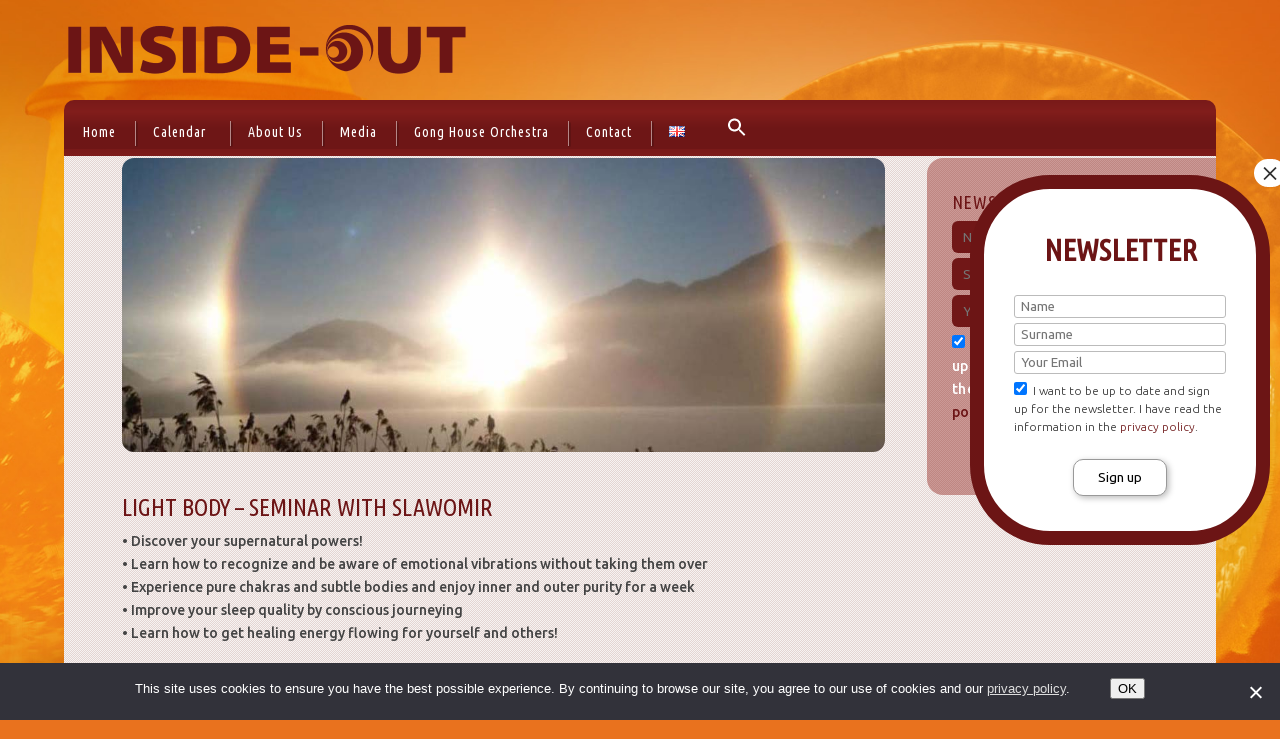

--- FILE ---
content_type: text/html; charset=utf-8
request_url: https://www.google.com/recaptcha/api2/anchor?ar=1&k=6Ldw7pYqAAAAAPRq1tMgISerXVrtJyt8rJNxIWU5&co=aHR0cHM6Ly9pbnNpZGUtb3V0LmFjYWRlbXk6NDQz&hl=en&v=9TiwnJFHeuIw_s0wSd3fiKfN&size=invisible&anchor-ms=20000&execute-ms=30000&cb=n1lhl6jcolj6
body_size: 48255
content:
<!DOCTYPE HTML><html dir="ltr" lang="en"><head><meta http-equiv="Content-Type" content="text/html; charset=UTF-8">
<meta http-equiv="X-UA-Compatible" content="IE=edge">
<title>reCAPTCHA</title>
<style type="text/css">
/* cyrillic-ext */
@font-face {
  font-family: 'Roboto';
  font-style: normal;
  font-weight: 400;
  font-stretch: 100%;
  src: url(//fonts.gstatic.com/s/roboto/v48/KFO7CnqEu92Fr1ME7kSn66aGLdTylUAMa3GUBHMdazTgWw.woff2) format('woff2');
  unicode-range: U+0460-052F, U+1C80-1C8A, U+20B4, U+2DE0-2DFF, U+A640-A69F, U+FE2E-FE2F;
}
/* cyrillic */
@font-face {
  font-family: 'Roboto';
  font-style: normal;
  font-weight: 400;
  font-stretch: 100%;
  src: url(//fonts.gstatic.com/s/roboto/v48/KFO7CnqEu92Fr1ME7kSn66aGLdTylUAMa3iUBHMdazTgWw.woff2) format('woff2');
  unicode-range: U+0301, U+0400-045F, U+0490-0491, U+04B0-04B1, U+2116;
}
/* greek-ext */
@font-face {
  font-family: 'Roboto';
  font-style: normal;
  font-weight: 400;
  font-stretch: 100%;
  src: url(//fonts.gstatic.com/s/roboto/v48/KFO7CnqEu92Fr1ME7kSn66aGLdTylUAMa3CUBHMdazTgWw.woff2) format('woff2');
  unicode-range: U+1F00-1FFF;
}
/* greek */
@font-face {
  font-family: 'Roboto';
  font-style: normal;
  font-weight: 400;
  font-stretch: 100%;
  src: url(//fonts.gstatic.com/s/roboto/v48/KFO7CnqEu92Fr1ME7kSn66aGLdTylUAMa3-UBHMdazTgWw.woff2) format('woff2');
  unicode-range: U+0370-0377, U+037A-037F, U+0384-038A, U+038C, U+038E-03A1, U+03A3-03FF;
}
/* math */
@font-face {
  font-family: 'Roboto';
  font-style: normal;
  font-weight: 400;
  font-stretch: 100%;
  src: url(//fonts.gstatic.com/s/roboto/v48/KFO7CnqEu92Fr1ME7kSn66aGLdTylUAMawCUBHMdazTgWw.woff2) format('woff2');
  unicode-range: U+0302-0303, U+0305, U+0307-0308, U+0310, U+0312, U+0315, U+031A, U+0326-0327, U+032C, U+032F-0330, U+0332-0333, U+0338, U+033A, U+0346, U+034D, U+0391-03A1, U+03A3-03A9, U+03B1-03C9, U+03D1, U+03D5-03D6, U+03F0-03F1, U+03F4-03F5, U+2016-2017, U+2034-2038, U+203C, U+2040, U+2043, U+2047, U+2050, U+2057, U+205F, U+2070-2071, U+2074-208E, U+2090-209C, U+20D0-20DC, U+20E1, U+20E5-20EF, U+2100-2112, U+2114-2115, U+2117-2121, U+2123-214F, U+2190, U+2192, U+2194-21AE, U+21B0-21E5, U+21F1-21F2, U+21F4-2211, U+2213-2214, U+2216-22FF, U+2308-230B, U+2310, U+2319, U+231C-2321, U+2336-237A, U+237C, U+2395, U+239B-23B7, U+23D0, U+23DC-23E1, U+2474-2475, U+25AF, U+25B3, U+25B7, U+25BD, U+25C1, U+25CA, U+25CC, U+25FB, U+266D-266F, U+27C0-27FF, U+2900-2AFF, U+2B0E-2B11, U+2B30-2B4C, U+2BFE, U+3030, U+FF5B, U+FF5D, U+1D400-1D7FF, U+1EE00-1EEFF;
}
/* symbols */
@font-face {
  font-family: 'Roboto';
  font-style: normal;
  font-weight: 400;
  font-stretch: 100%;
  src: url(//fonts.gstatic.com/s/roboto/v48/KFO7CnqEu92Fr1ME7kSn66aGLdTylUAMaxKUBHMdazTgWw.woff2) format('woff2');
  unicode-range: U+0001-000C, U+000E-001F, U+007F-009F, U+20DD-20E0, U+20E2-20E4, U+2150-218F, U+2190, U+2192, U+2194-2199, U+21AF, U+21E6-21F0, U+21F3, U+2218-2219, U+2299, U+22C4-22C6, U+2300-243F, U+2440-244A, U+2460-24FF, U+25A0-27BF, U+2800-28FF, U+2921-2922, U+2981, U+29BF, U+29EB, U+2B00-2BFF, U+4DC0-4DFF, U+FFF9-FFFB, U+10140-1018E, U+10190-1019C, U+101A0, U+101D0-101FD, U+102E0-102FB, U+10E60-10E7E, U+1D2C0-1D2D3, U+1D2E0-1D37F, U+1F000-1F0FF, U+1F100-1F1AD, U+1F1E6-1F1FF, U+1F30D-1F30F, U+1F315, U+1F31C, U+1F31E, U+1F320-1F32C, U+1F336, U+1F378, U+1F37D, U+1F382, U+1F393-1F39F, U+1F3A7-1F3A8, U+1F3AC-1F3AF, U+1F3C2, U+1F3C4-1F3C6, U+1F3CA-1F3CE, U+1F3D4-1F3E0, U+1F3ED, U+1F3F1-1F3F3, U+1F3F5-1F3F7, U+1F408, U+1F415, U+1F41F, U+1F426, U+1F43F, U+1F441-1F442, U+1F444, U+1F446-1F449, U+1F44C-1F44E, U+1F453, U+1F46A, U+1F47D, U+1F4A3, U+1F4B0, U+1F4B3, U+1F4B9, U+1F4BB, U+1F4BF, U+1F4C8-1F4CB, U+1F4D6, U+1F4DA, U+1F4DF, U+1F4E3-1F4E6, U+1F4EA-1F4ED, U+1F4F7, U+1F4F9-1F4FB, U+1F4FD-1F4FE, U+1F503, U+1F507-1F50B, U+1F50D, U+1F512-1F513, U+1F53E-1F54A, U+1F54F-1F5FA, U+1F610, U+1F650-1F67F, U+1F687, U+1F68D, U+1F691, U+1F694, U+1F698, U+1F6AD, U+1F6B2, U+1F6B9-1F6BA, U+1F6BC, U+1F6C6-1F6CF, U+1F6D3-1F6D7, U+1F6E0-1F6EA, U+1F6F0-1F6F3, U+1F6F7-1F6FC, U+1F700-1F7FF, U+1F800-1F80B, U+1F810-1F847, U+1F850-1F859, U+1F860-1F887, U+1F890-1F8AD, U+1F8B0-1F8BB, U+1F8C0-1F8C1, U+1F900-1F90B, U+1F93B, U+1F946, U+1F984, U+1F996, U+1F9E9, U+1FA00-1FA6F, U+1FA70-1FA7C, U+1FA80-1FA89, U+1FA8F-1FAC6, U+1FACE-1FADC, U+1FADF-1FAE9, U+1FAF0-1FAF8, U+1FB00-1FBFF;
}
/* vietnamese */
@font-face {
  font-family: 'Roboto';
  font-style: normal;
  font-weight: 400;
  font-stretch: 100%;
  src: url(//fonts.gstatic.com/s/roboto/v48/KFO7CnqEu92Fr1ME7kSn66aGLdTylUAMa3OUBHMdazTgWw.woff2) format('woff2');
  unicode-range: U+0102-0103, U+0110-0111, U+0128-0129, U+0168-0169, U+01A0-01A1, U+01AF-01B0, U+0300-0301, U+0303-0304, U+0308-0309, U+0323, U+0329, U+1EA0-1EF9, U+20AB;
}
/* latin-ext */
@font-face {
  font-family: 'Roboto';
  font-style: normal;
  font-weight: 400;
  font-stretch: 100%;
  src: url(//fonts.gstatic.com/s/roboto/v48/KFO7CnqEu92Fr1ME7kSn66aGLdTylUAMa3KUBHMdazTgWw.woff2) format('woff2');
  unicode-range: U+0100-02BA, U+02BD-02C5, U+02C7-02CC, U+02CE-02D7, U+02DD-02FF, U+0304, U+0308, U+0329, U+1D00-1DBF, U+1E00-1E9F, U+1EF2-1EFF, U+2020, U+20A0-20AB, U+20AD-20C0, U+2113, U+2C60-2C7F, U+A720-A7FF;
}
/* latin */
@font-face {
  font-family: 'Roboto';
  font-style: normal;
  font-weight: 400;
  font-stretch: 100%;
  src: url(//fonts.gstatic.com/s/roboto/v48/KFO7CnqEu92Fr1ME7kSn66aGLdTylUAMa3yUBHMdazQ.woff2) format('woff2');
  unicode-range: U+0000-00FF, U+0131, U+0152-0153, U+02BB-02BC, U+02C6, U+02DA, U+02DC, U+0304, U+0308, U+0329, U+2000-206F, U+20AC, U+2122, U+2191, U+2193, U+2212, U+2215, U+FEFF, U+FFFD;
}
/* cyrillic-ext */
@font-face {
  font-family: 'Roboto';
  font-style: normal;
  font-weight: 500;
  font-stretch: 100%;
  src: url(//fonts.gstatic.com/s/roboto/v48/KFO7CnqEu92Fr1ME7kSn66aGLdTylUAMa3GUBHMdazTgWw.woff2) format('woff2');
  unicode-range: U+0460-052F, U+1C80-1C8A, U+20B4, U+2DE0-2DFF, U+A640-A69F, U+FE2E-FE2F;
}
/* cyrillic */
@font-face {
  font-family: 'Roboto';
  font-style: normal;
  font-weight: 500;
  font-stretch: 100%;
  src: url(//fonts.gstatic.com/s/roboto/v48/KFO7CnqEu92Fr1ME7kSn66aGLdTylUAMa3iUBHMdazTgWw.woff2) format('woff2');
  unicode-range: U+0301, U+0400-045F, U+0490-0491, U+04B0-04B1, U+2116;
}
/* greek-ext */
@font-face {
  font-family: 'Roboto';
  font-style: normal;
  font-weight: 500;
  font-stretch: 100%;
  src: url(//fonts.gstatic.com/s/roboto/v48/KFO7CnqEu92Fr1ME7kSn66aGLdTylUAMa3CUBHMdazTgWw.woff2) format('woff2');
  unicode-range: U+1F00-1FFF;
}
/* greek */
@font-face {
  font-family: 'Roboto';
  font-style: normal;
  font-weight: 500;
  font-stretch: 100%;
  src: url(//fonts.gstatic.com/s/roboto/v48/KFO7CnqEu92Fr1ME7kSn66aGLdTylUAMa3-UBHMdazTgWw.woff2) format('woff2');
  unicode-range: U+0370-0377, U+037A-037F, U+0384-038A, U+038C, U+038E-03A1, U+03A3-03FF;
}
/* math */
@font-face {
  font-family: 'Roboto';
  font-style: normal;
  font-weight: 500;
  font-stretch: 100%;
  src: url(//fonts.gstatic.com/s/roboto/v48/KFO7CnqEu92Fr1ME7kSn66aGLdTylUAMawCUBHMdazTgWw.woff2) format('woff2');
  unicode-range: U+0302-0303, U+0305, U+0307-0308, U+0310, U+0312, U+0315, U+031A, U+0326-0327, U+032C, U+032F-0330, U+0332-0333, U+0338, U+033A, U+0346, U+034D, U+0391-03A1, U+03A3-03A9, U+03B1-03C9, U+03D1, U+03D5-03D6, U+03F0-03F1, U+03F4-03F5, U+2016-2017, U+2034-2038, U+203C, U+2040, U+2043, U+2047, U+2050, U+2057, U+205F, U+2070-2071, U+2074-208E, U+2090-209C, U+20D0-20DC, U+20E1, U+20E5-20EF, U+2100-2112, U+2114-2115, U+2117-2121, U+2123-214F, U+2190, U+2192, U+2194-21AE, U+21B0-21E5, U+21F1-21F2, U+21F4-2211, U+2213-2214, U+2216-22FF, U+2308-230B, U+2310, U+2319, U+231C-2321, U+2336-237A, U+237C, U+2395, U+239B-23B7, U+23D0, U+23DC-23E1, U+2474-2475, U+25AF, U+25B3, U+25B7, U+25BD, U+25C1, U+25CA, U+25CC, U+25FB, U+266D-266F, U+27C0-27FF, U+2900-2AFF, U+2B0E-2B11, U+2B30-2B4C, U+2BFE, U+3030, U+FF5B, U+FF5D, U+1D400-1D7FF, U+1EE00-1EEFF;
}
/* symbols */
@font-face {
  font-family: 'Roboto';
  font-style: normal;
  font-weight: 500;
  font-stretch: 100%;
  src: url(//fonts.gstatic.com/s/roboto/v48/KFO7CnqEu92Fr1ME7kSn66aGLdTylUAMaxKUBHMdazTgWw.woff2) format('woff2');
  unicode-range: U+0001-000C, U+000E-001F, U+007F-009F, U+20DD-20E0, U+20E2-20E4, U+2150-218F, U+2190, U+2192, U+2194-2199, U+21AF, U+21E6-21F0, U+21F3, U+2218-2219, U+2299, U+22C4-22C6, U+2300-243F, U+2440-244A, U+2460-24FF, U+25A0-27BF, U+2800-28FF, U+2921-2922, U+2981, U+29BF, U+29EB, U+2B00-2BFF, U+4DC0-4DFF, U+FFF9-FFFB, U+10140-1018E, U+10190-1019C, U+101A0, U+101D0-101FD, U+102E0-102FB, U+10E60-10E7E, U+1D2C0-1D2D3, U+1D2E0-1D37F, U+1F000-1F0FF, U+1F100-1F1AD, U+1F1E6-1F1FF, U+1F30D-1F30F, U+1F315, U+1F31C, U+1F31E, U+1F320-1F32C, U+1F336, U+1F378, U+1F37D, U+1F382, U+1F393-1F39F, U+1F3A7-1F3A8, U+1F3AC-1F3AF, U+1F3C2, U+1F3C4-1F3C6, U+1F3CA-1F3CE, U+1F3D4-1F3E0, U+1F3ED, U+1F3F1-1F3F3, U+1F3F5-1F3F7, U+1F408, U+1F415, U+1F41F, U+1F426, U+1F43F, U+1F441-1F442, U+1F444, U+1F446-1F449, U+1F44C-1F44E, U+1F453, U+1F46A, U+1F47D, U+1F4A3, U+1F4B0, U+1F4B3, U+1F4B9, U+1F4BB, U+1F4BF, U+1F4C8-1F4CB, U+1F4D6, U+1F4DA, U+1F4DF, U+1F4E3-1F4E6, U+1F4EA-1F4ED, U+1F4F7, U+1F4F9-1F4FB, U+1F4FD-1F4FE, U+1F503, U+1F507-1F50B, U+1F50D, U+1F512-1F513, U+1F53E-1F54A, U+1F54F-1F5FA, U+1F610, U+1F650-1F67F, U+1F687, U+1F68D, U+1F691, U+1F694, U+1F698, U+1F6AD, U+1F6B2, U+1F6B9-1F6BA, U+1F6BC, U+1F6C6-1F6CF, U+1F6D3-1F6D7, U+1F6E0-1F6EA, U+1F6F0-1F6F3, U+1F6F7-1F6FC, U+1F700-1F7FF, U+1F800-1F80B, U+1F810-1F847, U+1F850-1F859, U+1F860-1F887, U+1F890-1F8AD, U+1F8B0-1F8BB, U+1F8C0-1F8C1, U+1F900-1F90B, U+1F93B, U+1F946, U+1F984, U+1F996, U+1F9E9, U+1FA00-1FA6F, U+1FA70-1FA7C, U+1FA80-1FA89, U+1FA8F-1FAC6, U+1FACE-1FADC, U+1FADF-1FAE9, U+1FAF0-1FAF8, U+1FB00-1FBFF;
}
/* vietnamese */
@font-face {
  font-family: 'Roboto';
  font-style: normal;
  font-weight: 500;
  font-stretch: 100%;
  src: url(//fonts.gstatic.com/s/roboto/v48/KFO7CnqEu92Fr1ME7kSn66aGLdTylUAMa3OUBHMdazTgWw.woff2) format('woff2');
  unicode-range: U+0102-0103, U+0110-0111, U+0128-0129, U+0168-0169, U+01A0-01A1, U+01AF-01B0, U+0300-0301, U+0303-0304, U+0308-0309, U+0323, U+0329, U+1EA0-1EF9, U+20AB;
}
/* latin-ext */
@font-face {
  font-family: 'Roboto';
  font-style: normal;
  font-weight: 500;
  font-stretch: 100%;
  src: url(//fonts.gstatic.com/s/roboto/v48/KFO7CnqEu92Fr1ME7kSn66aGLdTylUAMa3KUBHMdazTgWw.woff2) format('woff2');
  unicode-range: U+0100-02BA, U+02BD-02C5, U+02C7-02CC, U+02CE-02D7, U+02DD-02FF, U+0304, U+0308, U+0329, U+1D00-1DBF, U+1E00-1E9F, U+1EF2-1EFF, U+2020, U+20A0-20AB, U+20AD-20C0, U+2113, U+2C60-2C7F, U+A720-A7FF;
}
/* latin */
@font-face {
  font-family: 'Roboto';
  font-style: normal;
  font-weight: 500;
  font-stretch: 100%;
  src: url(//fonts.gstatic.com/s/roboto/v48/KFO7CnqEu92Fr1ME7kSn66aGLdTylUAMa3yUBHMdazQ.woff2) format('woff2');
  unicode-range: U+0000-00FF, U+0131, U+0152-0153, U+02BB-02BC, U+02C6, U+02DA, U+02DC, U+0304, U+0308, U+0329, U+2000-206F, U+20AC, U+2122, U+2191, U+2193, U+2212, U+2215, U+FEFF, U+FFFD;
}
/* cyrillic-ext */
@font-face {
  font-family: 'Roboto';
  font-style: normal;
  font-weight: 900;
  font-stretch: 100%;
  src: url(//fonts.gstatic.com/s/roboto/v48/KFO7CnqEu92Fr1ME7kSn66aGLdTylUAMa3GUBHMdazTgWw.woff2) format('woff2');
  unicode-range: U+0460-052F, U+1C80-1C8A, U+20B4, U+2DE0-2DFF, U+A640-A69F, U+FE2E-FE2F;
}
/* cyrillic */
@font-face {
  font-family: 'Roboto';
  font-style: normal;
  font-weight: 900;
  font-stretch: 100%;
  src: url(//fonts.gstatic.com/s/roboto/v48/KFO7CnqEu92Fr1ME7kSn66aGLdTylUAMa3iUBHMdazTgWw.woff2) format('woff2');
  unicode-range: U+0301, U+0400-045F, U+0490-0491, U+04B0-04B1, U+2116;
}
/* greek-ext */
@font-face {
  font-family: 'Roboto';
  font-style: normal;
  font-weight: 900;
  font-stretch: 100%;
  src: url(//fonts.gstatic.com/s/roboto/v48/KFO7CnqEu92Fr1ME7kSn66aGLdTylUAMa3CUBHMdazTgWw.woff2) format('woff2');
  unicode-range: U+1F00-1FFF;
}
/* greek */
@font-face {
  font-family: 'Roboto';
  font-style: normal;
  font-weight: 900;
  font-stretch: 100%;
  src: url(//fonts.gstatic.com/s/roboto/v48/KFO7CnqEu92Fr1ME7kSn66aGLdTylUAMa3-UBHMdazTgWw.woff2) format('woff2');
  unicode-range: U+0370-0377, U+037A-037F, U+0384-038A, U+038C, U+038E-03A1, U+03A3-03FF;
}
/* math */
@font-face {
  font-family: 'Roboto';
  font-style: normal;
  font-weight: 900;
  font-stretch: 100%;
  src: url(//fonts.gstatic.com/s/roboto/v48/KFO7CnqEu92Fr1ME7kSn66aGLdTylUAMawCUBHMdazTgWw.woff2) format('woff2');
  unicode-range: U+0302-0303, U+0305, U+0307-0308, U+0310, U+0312, U+0315, U+031A, U+0326-0327, U+032C, U+032F-0330, U+0332-0333, U+0338, U+033A, U+0346, U+034D, U+0391-03A1, U+03A3-03A9, U+03B1-03C9, U+03D1, U+03D5-03D6, U+03F0-03F1, U+03F4-03F5, U+2016-2017, U+2034-2038, U+203C, U+2040, U+2043, U+2047, U+2050, U+2057, U+205F, U+2070-2071, U+2074-208E, U+2090-209C, U+20D0-20DC, U+20E1, U+20E5-20EF, U+2100-2112, U+2114-2115, U+2117-2121, U+2123-214F, U+2190, U+2192, U+2194-21AE, U+21B0-21E5, U+21F1-21F2, U+21F4-2211, U+2213-2214, U+2216-22FF, U+2308-230B, U+2310, U+2319, U+231C-2321, U+2336-237A, U+237C, U+2395, U+239B-23B7, U+23D0, U+23DC-23E1, U+2474-2475, U+25AF, U+25B3, U+25B7, U+25BD, U+25C1, U+25CA, U+25CC, U+25FB, U+266D-266F, U+27C0-27FF, U+2900-2AFF, U+2B0E-2B11, U+2B30-2B4C, U+2BFE, U+3030, U+FF5B, U+FF5D, U+1D400-1D7FF, U+1EE00-1EEFF;
}
/* symbols */
@font-face {
  font-family: 'Roboto';
  font-style: normal;
  font-weight: 900;
  font-stretch: 100%;
  src: url(//fonts.gstatic.com/s/roboto/v48/KFO7CnqEu92Fr1ME7kSn66aGLdTylUAMaxKUBHMdazTgWw.woff2) format('woff2');
  unicode-range: U+0001-000C, U+000E-001F, U+007F-009F, U+20DD-20E0, U+20E2-20E4, U+2150-218F, U+2190, U+2192, U+2194-2199, U+21AF, U+21E6-21F0, U+21F3, U+2218-2219, U+2299, U+22C4-22C6, U+2300-243F, U+2440-244A, U+2460-24FF, U+25A0-27BF, U+2800-28FF, U+2921-2922, U+2981, U+29BF, U+29EB, U+2B00-2BFF, U+4DC0-4DFF, U+FFF9-FFFB, U+10140-1018E, U+10190-1019C, U+101A0, U+101D0-101FD, U+102E0-102FB, U+10E60-10E7E, U+1D2C0-1D2D3, U+1D2E0-1D37F, U+1F000-1F0FF, U+1F100-1F1AD, U+1F1E6-1F1FF, U+1F30D-1F30F, U+1F315, U+1F31C, U+1F31E, U+1F320-1F32C, U+1F336, U+1F378, U+1F37D, U+1F382, U+1F393-1F39F, U+1F3A7-1F3A8, U+1F3AC-1F3AF, U+1F3C2, U+1F3C4-1F3C6, U+1F3CA-1F3CE, U+1F3D4-1F3E0, U+1F3ED, U+1F3F1-1F3F3, U+1F3F5-1F3F7, U+1F408, U+1F415, U+1F41F, U+1F426, U+1F43F, U+1F441-1F442, U+1F444, U+1F446-1F449, U+1F44C-1F44E, U+1F453, U+1F46A, U+1F47D, U+1F4A3, U+1F4B0, U+1F4B3, U+1F4B9, U+1F4BB, U+1F4BF, U+1F4C8-1F4CB, U+1F4D6, U+1F4DA, U+1F4DF, U+1F4E3-1F4E6, U+1F4EA-1F4ED, U+1F4F7, U+1F4F9-1F4FB, U+1F4FD-1F4FE, U+1F503, U+1F507-1F50B, U+1F50D, U+1F512-1F513, U+1F53E-1F54A, U+1F54F-1F5FA, U+1F610, U+1F650-1F67F, U+1F687, U+1F68D, U+1F691, U+1F694, U+1F698, U+1F6AD, U+1F6B2, U+1F6B9-1F6BA, U+1F6BC, U+1F6C6-1F6CF, U+1F6D3-1F6D7, U+1F6E0-1F6EA, U+1F6F0-1F6F3, U+1F6F7-1F6FC, U+1F700-1F7FF, U+1F800-1F80B, U+1F810-1F847, U+1F850-1F859, U+1F860-1F887, U+1F890-1F8AD, U+1F8B0-1F8BB, U+1F8C0-1F8C1, U+1F900-1F90B, U+1F93B, U+1F946, U+1F984, U+1F996, U+1F9E9, U+1FA00-1FA6F, U+1FA70-1FA7C, U+1FA80-1FA89, U+1FA8F-1FAC6, U+1FACE-1FADC, U+1FADF-1FAE9, U+1FAF0-1FAF8, U+1FB00-1FBFF;
}
/* vietnamese */
@font-face {
  font-family: 'Roboto';
  font-style: normal;
  font-weight: 900;
  font-stretch: 100%;
  src: url(//fonts.gstatic.com/s/roboto/v48/KFO7CnqEu92Fr1ME7kSn66aGLdTylUAMa3OUBHMdazTgWw.woff2) format('woff2');
  unicode-range: U+0102-0103, U+0110-0111, U+0128-0129, U+0168-0169, U+01A0-01A1, U+01AF-01B0, U+0300-0301, U+0303-0304, U+0308-0309, U+0323, U+0329, U+1EA0-1EF9, U+20AB;
}
/* latin-ext */
@font-face {
  font-family: 'Roboto';
  font-style: normal;
  font-weight: 900;
  font-stretch: 100%;
  src: url(//fonts.gstatic.com/s/roboto/v48/KFO7CnqEu92Fr1ME7kSn66aGLdTylUAMa3KUBHMdazTgWw.woff2) format('woff2');
  unicode-range: U+0100-02BA, U+02BD-02C5, U+02C7-02CC, U+02CE-02D7, U+02DD-02FF, U+0304, U+0308, U+0329, U+1D00-1DBF, U+1E00-1E9F, U+1EF2-1EFF, U+2020, U+20A0-20AB, U+20AD-20C0, U+2113, U+2C60-2C7F, U+A720-A7FF;
}
/* latin */
@font-face {
  font-family: 'Roboto';
  font-style: normal;
  font-weight: 900;
  font-stretch: 100%;
  src: url(//fonts.gstatic.com/s/roboto/v48/KFO7CnqEu92Fr1ME7kSn66aGLdTylUAMa3yUBHMdazQ.woff2) format('woff2');
  unicode-range: U+0000-00FF, U+0131, U+0152-0153, U+02BB-02BC, U+02C6, U+02DA, U+02DC, U+0304, U+0308, U+0329, U+2000-206F, U+20AC, U+2122, U+2191, U+2193, U+2212, U+2215, U+FEFF, U+FFFD;
}

</style>
<link rel="stylesheet" type="text/css" href="https://www.gstatic.com/recaptcha/releases/9TiwnJFHeuIw_s0wSd3fiKfN/styles__ltr.css">
<script nonce="gRWPlD5wKfOijX-_dHS_rA" type="text/javascript">window['__recaptcha_api'] = 'https://www.google.com/recaptcha/api2/';</script>
<script type="text/javascript" src="https://www.gstatic.com/recaptcha/releases/9TiwnJFHeuIw_s0wSd3fiKfN/recaptcha__en.js" nonce="gRWPlD5wKfOijX-_dHS_rA">
      
    </script></head>
<body><div id="rc-anchor-alert" class="rc-anchor-alert"></div>
<input type="hidden" id="recaptcha-token" value="[base64]">
<script type="text/javascript" nonce="gRWPlD5wKfOijX-_dHS_rA">
      recaptcha.anchor.Main.init("[\x22ainput\x22,[\x22bgdata\x22,\x22\x22,\[base64]/[base64]/[base64]/[base64]/cjw8ejpyPj4+eil9Y2F0Y2gobCl7dGhyb3cgbDt9fSxIPWZ1bmN0aW9uKHcsdCx6KXtpZih3PT0xOTR8fHc9PTIwOCl0LnZbd10/dC52W3ddLmNvbmNhdCh6KTp0LnZbd109b2Yoeix0KTtlbHNle2lmKHQuYkImJnchPTMxNylyZXR1cm47dz09NjZ8fHc9PTEyMnx8dz09NDcwfHx3PT00NHx8dz09NDE2fHx3PT0zOTd8fHc9PTQyMXx8dz09Njh8fHc9PTcwfHx3PT0xODQ/[base64]/[base64]/[base64]/bmV3IGRbVl0oSlswXSk6cD09Mj9uZXcgZFtWXShKWzBdLEpbMV0pOnA9PTM/bmV3IGRbVl0oSlswXSxKWzFdLEpbMl0pOnA9PTQ/[base64]/[base64]/[base64]/[base64]\x22,\[base64]\\u003d\\u003d\x22,\x22wokRYMKFZMKbc3AJw5tkw5oCWkM4A8OVQTfDtDPCssO5dRzCkT/DrnQaHcOJwq/Cm8OXw6xnw7wfw61wQcOgbcKyV8KuwoIQZMKTwqQRLwnCuMKHdMKbwpXCt8OcPMKzIj3ComRaw5pgcC/CmiI3NMKcwq/[base64]/[base64]/w5/CusOVVMKnwpbDuMO3woFFaFMFwqDChMKrw6RoWsOGecKJwq1HdMKMwoVKw6rCncOEY8Odw7vDrsKjAlnDvh/DtcK1w4zCrcKlVFVgOsOeYsO7wqYbwoogBXsAFDpKwrLCl1vCm8K3YQHDukXChEMJSmXDtBYLG8KSRsOxAG3CiW/[base64]/DkW98UsKVDhhWw5vDvsKfwr/Dq8KkwrnCicKww70MEsKiwoNPwqzCtsKHIVERw5DDosKNwrvCq8Kwb8KXw6UhKE5ow4w/[base64]/DtMOMw4fDukLDnzdqw4lwNcKPwpTCnsKRbMKaw4fDu8OyKhwgw6/DlMOTF8KnXsKwwqwDRsONBMKew7FqbcKWZGgGwrPCosO+Jw5aDMKrwqDDlDxgfBrCv8O/QsOkU3chdUrDs8KFLwdOWFM/MsK1dEzDgcOuUsK/[base64]/DjzzCvcKWTsKTw53CrztEw4FEGMKZw4gaNX3CkX1xc8Okwr7DnsOpw7jCsCpPwqAYCwnDqw/CtnHChsKRVDMFw4jDpMOkw43DjcKzwq7CosOYKznCpMKow7HDliM3wr/CkiXCgMOaTcKvworCusK0VRrDmXjCisKiJcK3wrrDvUxCw57CrsOQw69TJsKME2vCgsK5Y3Nrw4DDkDZ+QsOswr1UeMKSw5powpULw6YPwrFjWsKLw6bCnsK/w6XDmsKDDG7DqkDDsXHCnQltw7TCoW0Kb8KOwp9GfcKiWQ86HxhmCcOywq7DpsKAw7vCkcKQV8KANmw+McKjfXURwrfDk8O8w4TCtsOfw54GwrRrOcOHwrfDkF3ClWEgw4QJw4wQwq7DpHY6KBdgwpx8wrPCrcKWbBUuVMOpwp4xQTQEwpxFw5pTAVc+w5nCvX/DiBVNEsKiNg/[base64]/CjhMZw73CtMOrFgbDmTfCksKMw43DvSDDhmczf8KsGhjDr2/CssO5w7sKT8KXRSMUf8O0w5XDiCTDkcKMJsOxw43Di8Ktwq4LfxXCgWzDsQQfw4hmwpzDpcKIw5jClsKBw73DnQBdYsK6VVsCVmjDnz44wpHDs33CvmzCrsOawpJAw6wqF8OJW8OqTMKGw7dPfzzDu8KCw7B4cMOVWBjCmcKWwqrDksO5fyjClAIOVsKdw6/Ct13CgULDmWfCjsKCaMOQwpFLfcKCWQBHEsOFw77CqsKfwrp1CHnDmsOSwq7CmHjDikDDvlUDEcOGZ8Ogwo/CgMOwwpbDlRfDlsKeGMKXCm3CpsKBwpd8HHvDgjzCtcKYfCsrwp1DwrwKw4ZSw47DpsO8VMK1wrDCoMOdd08xwrF+wqcQXMOXBGhmwpFPwp/Ck8OlVj1yCMOmwpjCr8Oowo7CjiknBMOCCcKqdzoVcEjCrVAZw5PDqsOHwrjCnsK/w5/DmsKuwpsUwrzDt1ACwqEkMz5OGsKnw6HDh3/CtQrCpXJ6w6rCkMKMUhnCkHlVW3XDq1fCn0oowr9Cw7jDhsKjw43Du3/DoMKgw4vDqcKtw6NCasOnLcKgTTZSGiEhW8KUwpZ2wpp8wqw0w44Jw6pPw6wjw5TDgMO8WXUUwpRtf1rDq8KZAMK/w7jCscK5JsOAKyLDjh3Ck8KlWyrCjsKnwrXCkcONe8OTXsKvIMOcYTXDscK6YE0tw6l3L8OVw40Sw5TCrMKQPEwGw74SRMO4b8KfPGXDlFTDuMK+e8ObXsOrccORZ1d3w4IWwqsgwrNbXcODw5XCmELCnMO9w7HCisKgw5LCicKMwq/ClMOZw7HDoD1AUFNmeMKhw5Q2U3bCjxzDvzTCh8KXPcO7wr8IcsKHNMKva8KxRWFRC8OYVlBvbAnCoiTDnBZvMcKlw4zDj8Orw49LAFrDtnACwqnDoivCkXhpwoDCgsOdTAfDu07CiMOecHbClF/CvMOzdMO/esKxwpfDjMKDwpFzw5HChcOVVAbCpDnCn0HCv0hrw73DsFJPbH8WC8OhWcKsw4fDksKEHcOcwrsDJMO4wpXChcKUw4XDtsKiwpjDqhHCiRXDsmd5ME7DvW7CnTbCjsOQA8KFJEQBEVHClcOGKkLDq8Olw5/Do8O6Aw8ywoLDihLDj8K6w6prw7QRBsOVFMKebsOwETfDnQfCmsOUPUxHw5R5wqlew4DDuG0VS2USQMOVw4FBVC/CuMK4eMKmGMKdw7J7w6rDvg/CuULDjwvDtsKKZ8KoAW1DOhFZP8K1TcOiE8OXD2kVw7HCiyzDvsOsZMOWwqTCs8Oxw6l7VsKMw57CjSbDtcOVwqXCsgtswo1vw7fCv8K3w4nCtXzDiTEqwqrCr8Kuw6Mfwr3DnxEKwrPChUwaIMOBDsK0w6xqw6w1w6DCtsO/Nj9ww4pWw63Cm2jDpn/[base64]/w7bDrQbDq3jClcKdTy1qf8K1w7RkEBbDkcKdw6DChcKXVMOkwp8uezI/V3HCtSLCg8K4KcKxYkHCk2xSLMK+wpJ1w7FYwqXCocOZwrrCgcKHM8O/YRbDm8KZwrzCjWJNwq0bY8Kvw55xUMOoMErDl1/CsjAcO8KUdmDDisKGwrDCoBXDlAzCnsKFXkRswo3CmALCgVXCqT5TCcKKQcOUGkPDt8Kewq/DqsK8TAPCn24EM8OLCsKXwrN9w6rChMOXMcK9w6HCiCPCpCPCpU8TFMKOZiokw7/CgwVuYcKjwrzCh1bDsD00woMrwqQhI1LCq0PDjWvCvSzDt03ClRzCocOwwpRMw4lTw5/CkEF/wqF/wpnCp3jCv8KNw6bChcOnXsOiw74/KhgtwpHCkcKGwoJqwonDosOMLDLDkVPDq3LDnsKmYsOLw7sww5R7wr5vw6Y4w4QJw5rDmMKtacKlwqXDg8K0QcKMYsKNCsKyFsOSw6XCj1U0w64vwpM5w5/DvXrDoVjCtgrDhXDDnzPCnAwqVm4qwrbChz/DkMKzDxoAAB7Dq8K6ZA/DtAHDuxPCu8K3wpPDn8K5FU3DmT8kwpE8w5gLwoJzwrgNYcKcE2FQOFXDoMKKw5d+w4QOCMOOwrZtwqjDtzHCv8KQdcKlw6/[base64]/DnsOKFsKOfsKRBn3Dv27DqMK5fyMXK05ow4dVHVjDtMKCA8KwwqPDgmnCk8KewoLDosKDwovDvQ3ChMKqWHPDocKFwrrDgsKVw5jDg8KoFCfCnS3DocOqw5bCi8O8HMKww7DCrhlJHExFXsOSUV5PPsO2BcOVFUVvwrzCtsO8bcK/fkUjwpfDr00RwqEhBcKvwpzCvnI2w7gBD8K1wqfClsOCw43CrsKsAsKecB97DW3DmsOuw6cYwr9XVRkHwqDDsmTCh8O0wozCtsOywrfCo8OuwrkqQMKdeh/CrmzDvMO8woJHIcKefhHCjB/CmcOhw6DChMOeVhfDmMOSHivCuC0PHsOew7DDq8Kpw59TChJPMhLCq8KCw6IwX8OzAljDs8Klc2fCpMO0w7F9bcKhH8OoX8KmPMKdwoR8wpPDvioawqFbw73Dn0tfwozCqjlBwprCtyQdKsOtw6tiw6/DvAvCh0FVw6fCgsKlw4PDhsOfw5BrRlZ4dB7CqhJGCsKLQX/CnMKuRRIrY8O/wodCFwkCV8O/wp/[base64]/wr/[base64]/CpSvDjMKmw5zCrHTDok3DgG0Uah02YwIcccKwwp5GwqdHMRoVw7jChRF/w7TCm0hnwo4dDBTCk1Qpw6fCiMOgw5NgDHXCujrDtcKlM8KLwqvDnk5kO8K0wp/Dn8KvaUB1wp3CssOyVcOWw4TDtQ/DkQIqdsO7wqDDisOxI8KTwrlKwoYZJ3fDtcKIMyo/BjDCtgfDmMKvw67DmsOTw7jCucKzT8KDwqTCpT/CnC3CmFwcw7XCssO/ZMKQUsKyRklewp9zwqh5RRXDhEpvwoLCgHTCn2Juw4LDmjnDp1Z6w5HDonUYw6kRw7HDkRvCvCIBw53CmWZPE3B2IWXDiSAVJcOqSmvCisOjRMOxwrF/[base64]/DqcKlUTslQ8Kgw6TDksOCw6sjABcLwpRDRHzCny/DncOtw5HCscKLccKgCCvDu2ohwr45w6sawq/CuznDosOBQm3DvEbCscKWwonDiCDDvETCrsKtwoFHCw/CtF0twppfwrVUw5FCJsOxHwIQw53ChcKVw77Cuy3DkQDCgEbDlkXCpxciQsOyCARVGcK7w73DvDFiwrDCgS7DrMOUGMOkcwbDssOpw5/[base64]/DrhN2RU4zwqFxwopnw6HChcKmw7bCncKXwpFcRjbCqR0Pw6HCg8KVTBJvw6lVw4Fdw5DDkMKiw6zDssOuTx9lwpQ7woFsZiDCp8KMwqwFwrVlwpdJdR/DssKaCzQ6KirCssOdOMOjwrTDkMO3W8KUw6IlMMKKwqIywp3DtcKud2NGwqguw5x4wpo0w47DkMKlfMKhwqVXfRHCmm1fw44WezgFwrVzw5bDqcOpwojDkMKfw71Xwp1dDXzDm8KMworDk0fCm8O+ZMKPw6bCm8KMcsKXGsOiXSvDvcK6ZnzDhcO/[base64]/Q8KXIArCr8K7ODkyVcKiJA5tw4t0aMK/[base64]/RynDilPDujgvwrAAE1vCvR7Di25ENsOEw5vCgnPDtMO4WVJqw71iOUNuw6XDs8OOw6Y6wroPw7IcwrvDvw9ORljCshYRMMOLRMK2wrfCvWDClTzCnzUqccKowqRvNTzCksORw4LChizCp8O9w6nDiwNZWDrCnDLDr8KnwptSw6HCqXxBwr7CuVI/w7jCmFFrCcOHdcO6fMOAwrFxw5zDlsOqGFPDoSzDlRTCsUzDqlvCh1XChVDDr8KjOMK3ZcOHFsKHcmDCuUdJwr7CsGILKGMacxnCln3DtQfDq8KJF1tCwrovwpZzw57Cv8Oock0Iwq7CgMK7wr7DqsKGwrLDk8OJXn/CgiMyWcKSwrPDjnEOwpZ9SHbDrA1uw6LCj8KkTjvChcKTTMOww5vCqhc3FcOkwoXCpjd+C8KJw5FAw6kTw4rDhRXCtA4HDcKCw7www7Blw4oMJMKwWzbDmsOow5FVSMK7OcKkAm3DjsKwCDcfw6Y8w7XCuMK8Yj/CtsO/QMOqOMO9YsO2CcKkN8OFw47CmAVAwp5FesO3FMKSw5hew7QJbcKgYcKKQMKsC8Kiw5F6EDTDsgPDk8K6wozDgsOQScKbw5DDkMKLw4JZKMKeLMO8wrIvwrtowpJhwqlnwqjDlcO2w5/[base64]/Xw1hw5IsXMOSbjZLw54uwqPCrHwww7nCicKpOCwuQhrDlyrDisOUw5fCicKIwqNFBUBDwo7DvC7Dn8KIWH0iwoLCmsOpw64eLlIvw4/DhETCrcKswogJYsK5Q8KMwpzDh3TDvsOjwqNZwosRIMOvw6A8b8KMw4fCn8KZwovDsGrDvsKbwqxmwoZmwqJtUcOtw556wrPCvwBWMUfDssO0w58/Wxc0w7fDgxTCtcKPw5k0w77DiSjDsA4/eE/DlArDtWITb1nDrBzDjcKGwoLCg8OWw7gKH8K5e8OLw67DgAbCklTCgDDDsRjDoiXClMOzw7xowo9Iw6RWRg/CjcOkwr/DlcKkw7nCmEfDgsKTw5VmFwsywrMJw4tESSnDiMO6wq0kwrlgD0vDicOhY8OgcHojwoZtG3XCmsKdwqnDqMOvblXCoVzCrsO1e8KEEsO1w4zCg8K2DENCwp3CvcKVDMOBEzjDoHbCkcKPw6QDC2zDhD/[base64]/ClDrDlcKyB33Cv8OhGcKiKcKkw7HDqw4vGsK3w4HChsKyL8OLw7w7woLDiEsSw4I8MsKewqzDg8KvH8O7HznCl08SKjRwS3rCjgLCi8OuQQs4w6PDpyRwwrLCsMKDw7TCucOoDX/CowzDhzjDs2FSZMKEG0ssw7HDjsOgLMKGPlkkWcKlw6YVw5/DjcO6dsKsb0vDig/DpcK2bcOuR8K7w7wNw6LCum07YsK9w6EKwptKwrBYwph8w5gIwpvDjcKNRHrDr2h8bQfCuFTCujJkQykcw5N1w4rDkcOawrQndcKxNGplPcONHcKdVMK/w5llwplPXMOsDl5KwpjClsOew4HDhThIQDnClR9cK8KGaErCnlnDqWbCvcK8Z8OdwovCjcOTbsOEdF7CqsOXwrtnw7dIS8O5wpnDhBTCtMKBSCxPwpIxwrXCiDrDnjrCpBcvw6NMNT/[base64]/wr7Dm1AXwofCmXNieTnDlhTCiiLDncKlDsO3wocaXArCrj3DnS/ChzPDp3Z8wohuwqNtw7HChCDDmBvCrcO5R1bClnbDkcKUC8KHACl/[base64]/[base64]/PcKEOy3DnBLDhUdiw7/CocKxw5VnEXUPEsOBDlLCj8OgwojDpHktW8OYVj/DpnUYw5HCmsOBMkPDtUEGw7zCsAXCizFhLFfChD0yGCcjKsKOwq/[base64]/Dqi/CqSBcw4XCuMKdw75IVsOGwrDDhMK6w6PDvX/CgwZXTz/Cu8OkaikowrVXwr8Cw7XDqytmIsOTakMGQXvCgsKWwq3DiFsUw44rLF8SNjdgw5dwAzIlw4xrw54sVSQbwrvDsMKqw5DCvMK5wpQ2D8OAwqrDh8KqHgPCqXzClsO7RsO6esO6wrXDu8KAS1xVTn/[base64]/[base64]/wpRaI14ACsOACsOXwpvCmsO4EWjDk8OXw6w6woE2w45qwpzCsMKyQcOXw5/DpGnDqkHCrMKde8KNBjAtw47Dt8OhwojCj0pnw6fCo8KHw5w3EMO3BMOROsKbcx5rR8Opw67Co2w8R8OvW2s0dDnChWfCqMKyUkk2w6XDlHl6wplGEwXDhg86wrrDmBnCn3Y8WUBNw7rCiE9iW8OCwoARwpjDiQ8Fw6/CrxBxTMOvXsKIA8OONsKGNWHDojcdw5DCmSDDmjBrXcOOw7ArwpLCp8O/B8OUCV7DoMOscsOQY8Kmwr/DisKLLgxTfMOxwonClyfCkGAuwqowVsKSwoPCq8OyNwoEa8O5wrzDq1U8c8Kvw4LCiQLDscOqw7xUVkIYwpLDvXDCsMONw5ViwqzDmMKgwo3Dih5PIWPCnMKfdsKbwpjCscKBwpg2w4/CoMKrMHXCg8KbVRjCg8OIXgfCly/Cu8OucW/CuRbDqcKuw7kmYsKtQMOec8KKBEfDpMO6WMK9AcOnXcOkwoDDj8OyBR1fw5rCucO8JXDCnsOYN8KsA8O1wpZqw5hpacKyw57CtMOxYcOsQSbCnkbCncOcwrQGwrJhw5dywp/[base64]/[base64]/CmsKwTsO5XsKqwoErYcOywoFDE8KBwrAWO1g8bS5Zf34wFcOkL3zDqljCrAoMw4F6wp/[base64]/DtsOzw6bCmyXDjMKHwqbCtcOewpAlwrLDoQlXDFRMwo0VJMKkPcOkOsO3wq4mYDPCiCDDri/DtsOWCAXDqcOnwpXDtmdDw6XCgMOqGjPCmURTT8KsNwHDgGoZAhB7L8OkLH8kGRfDp2vCtnrCpMK8wqDDr8OCPMKdPF/DhMOwOWp0QcKqw6hvRSjDv3YfFcKww5PDlcK+T8Oew53Ct17DosK3w4NWwrLCuhrClsO6wpdZwo80wpDDtcKFHMKNw5FMwqnDkg7CsBx8w6rDrADCvxrDgcORFMO/[base64]/CvsOsCmkYw5FiwqNpXMKcfcO/[base64]/[base64]/EsKZw57Crg4uGEbDkUguw6RRwp7Dr8KHSMKiSsKxasObwq/DpMOlw4glw6slw7HCuV7ClxwJYRNkw4VPw4rClR0kV2Mrdntkwq4sUndJAcO/woXDnhPCul5WH8Omw4Qnw7tRwp3CucOgwoELd1jDkMKMVF7CuXBQwoB+wp/CqcKeUcKJw65Pw7nCp25dIcOewpvDv23DsEfDqMK+w4gQwoRIFnl6wo/[base64]/[base64]/DkMO2wq48AsOXwqTDoMOvwpgXEWYBRMOow4tWf8KCPgvCn3vDkVEbXcO2w5rDjHpHd3sgwp/DmQMgwpfDn3sVSGEfDsOUXgxxwrrCqW3CrsKyesOiw7/CoGdQwoRSZXsPYCzCg8OAw6ddwpbDrcOgOHNpSsKGZSbCs3HDrcKpQ1p2NFTChMKMAzt3RBckw5E4w7PDtRXDgMKFBsOTQGHDrMOAEw/DtsKZHTR3w5fCmXLDg8OBw7bDrsKHwqAQw7rDq8O/[base64]/Din3DrMKUUyFpwotfXsOgWsKmwqx9RMKrwooyw7NvAgMcw54lw4woRsKFNn/CnW7ClHhnwr/Dq8ObwoHDn8KswovDl1zCl0jDssKrW8K+w63Cs8KNG8KEw4zCliVwwrJTF8Kyw5ZfwpNxw5fCmcO5bsO3wplQw4lYXnTDiMOfwqDDvCQewp7DucKzOsOGwqgew5rDuFTDjsO3w6zCjMKZcizCjn/DvsOBw4gCwrbDosKRwqhtw6UWDyLDrRzDjATCmsO0CsOyw4wHMUzDm8KZwqRQOBbDj8KOw7zDuynCh8OJw77DhcKAK0pXC8KNATTCqcKYw5kfKcKtw5tIwrMUw5TCn8OrKkTCmsK0TS4eZcOCw7V2YnFoEF/CgnLDnHNUwql1wrkoPgcCEsOTwohjERTCgRTDrXURw45LbDLCkcKxHmXDjcKAUXXCnMKrwotXLV1waAYjPifChsOMw4rDo1vCrsO1EsOcwr4YwoIuT8O/w558wqjCtMKtMcKLw6hjwphMMMKnG8Obw7EqNcKqNsO8wpldwoooVh9RWVYuKcKAwpTDpjXCqngnAEnDosOFwrrDkMOowqzDv8KcKz8Fw5Y7G8O8CFvDjcK9w49Tw5/Cl8OfDMKLwq3CqWEDwpXCucOuw49LDT5PwrrDh8KSeSpjYzvClsOXw43Diw5hbsKBwpvDv8K7w6rCjcKvbFvDtXbCrcOVPMOBwrs/cUh5ZxfDrRlmwq3DuylmbsK1w4nCj8OSew0kwoEHwqvDuiLDhEkJwpIXRMKbGBFgw6zDl1HCiyVuVkrCuRxNfcKtAsOZwrPDvGcXw7pRHMO6wrHDvsKhJMOqw4PDssKhwqxgwqAeFMKhwovDk8OfHwtBTcOHQsO+LcOVwph+dnd/wrNhw48YfHsxOSbCqU48DMOYcm0HVXsNw6hNK8Knw4jCrsOqCRFTw7ZrGMO+P8OCwqx+YEPCmDYvf8K0JzjDn8OLS8OFwo5ZeMKPw6HDlWEtw6EqwqF5ZMKDYBfCmMOqRMO/[base64]/Cu8KSegp6X8KDScO2U8OHVkwGwrHDhGAkw7kFay7CucOmwqA1c3FUw5IOwo/CrsKpOsKGLC4rYVPChMKfD8OVa8OGanNdRhPDo8KlEsOfw5rDlzzDjEBRYUfCrgYQb1xqw4nClxfCmx/DoFPCu8K/wqbDtMOSI8K6DcOMwpVMYyhfOMK+w7nCr8KobMOfN3RUdMOJw699w4rCsUduwrjCqMOowqoiw6x4woPCsTLDmk3DuF/[base64]/[base64]/[base64]/wpMiw7DDhwppw6AcYcKRwpbDgcOSw41wI8OcEhZhwo12acOIw7TClArCrXB+OyF8w6cAwqXDp8O/w6zDosKcw7/DjcKnTMOtwrDDnHcBbcKCb8OiwrJyw7LCv8OAQmXCtsO0aTPDqcO9aMOfVn0Aw5PDkRvCtW/[base64]/Cm8K7cMOvIE/DjwfCiMKYbcKmN8OKw7LDjwYuwpfDqMOqNAMcwoPCoSLDnTZ0wpdhw7HDoVVzYAnCti/DgSBwJlTDrSPDtArCnhnDkiQyOTsYDUjDnBEkKGQ8w7VpasOAQno4XE/DnWJjwqF7X8One8OWdFpSa8OuwrDCqXpuesKbfMOVb8OAw4UUw6NZw5DComIYwrt9wpfDsAvCs8OTBFzDuwI7w7DCg8Obwphjw5R9wq1GF8K/[base64]/w50GWSM7w4wXJgDCnMOgZHtUwp7Co3HDpMOBw5LCv8KxwpPDrcKYM8K/[base64]/[base64]/[base64]/DoVrCuFXDiD3CjMOpDFPCuBfCqyXCrS5pwo8rwoRCwq3CiyQ7wqDDon13w5fCpiTCgWvDhwPDssKmwpoGw7nDrMKSEivCoHHCgSBFAifDrcOfwrXCm8OeMsKrw4wTwqDDry8vw5/[base64]/wqNteVUWwq7DscKJwo1LZcKoL8O6K8Khwr7DlnjCsR9hw4DDlsOjw4zDvQvCg3Mlw6EwWSLChyp2YMOhw55TwqHDt8K/YgYwLcOmKcOEwrnDsMK/w6XCr8ObbQ7Cg8ONWMKnw7TDqlbChMKXGQ52woYJwq7DjcKUw6chIcKZRXXDqsKCw6TCqWPDgsOsasKLwo8CMiU1UgtQEWFpwpbDqsOofF9ow7zDqG4AwpgyV8Kvw4bCosKxw4rCt3YTfSAEZzFJS1NWw6XDvwghL8Kww7UIw5/DtRFRd8OaMMKWU8KDwqHCpcOxYktfexbDn2cLNsO+BGDCpw0awrfDssOtSsK2w6TDnmvCoMKXwphCwrM+asKMw6PDoMOKw6BLwo/DosKfwqfCgALCuT3CllbCgcKTwovDnBPCiMOpwqnDu8K4BnQ1w4Rjw45qT8OFTSfClsKrejXCtcOZCzLDhADDusKvW8O8QENUwqfDsBVpw4UAwrdHwoDCpRbDgsOgLsKOwpo3Vi1Md8O1H8K4ADTCpHhRw7Y4ZF1Hw63CucKiRmXCoyzCl8KEHh7DlMO/NQ54DMOBw4/DhikAw6jDnMKFwp3CsFVwCMOwOhBAag83wqdxZmVefcKGw7oVJmokD0HDscO8wqzCj8KmwrsndhYawp/[base64]/wpfCr8Kowrd2w4DDp8KJBGvCn1LCsC0xA8KMw6sDw7XCt2sSY0gTO0kMwoMmJmN2PcOdZApHViXCqcK4L8KMwrzDo8Ocw5HDtQAeLsKEwrrDpBJYE8O2w4dQOSnCjBxqRBgEwqjCjsKowpHDg2PDnxVvGsKAZkgSwqHDrXpnw7HCpiDCsCtOwp/CrzdMNznDtUBVwq3DkVfCgsKnwoMpbcKawohMBCXDu2PDjmVBacKQw78+UcOVGQ4KFBVhKDDCi0R8FsOOC8OpwqUFI0MpwqthworDoHkHO8OWQMO3IBPDlnJsJ8O4w4XDhcOZMcObw6dkw6HDqDspOlQyNsOUOGzCj8OYw48JF8KlwqE4Aklgw7zDncOyw7/Dt8KCIMOyw5slWsObwqnDvErDvMKLD8KEwp02w6vDgmU8QVzDkMKoEUltGcOjAycQDRDDoyLDpMORw4bDiVASJyYOOSLCiMOYQMKoOSs2wp8uF8OEw7YxDcOnGcONw4JCGXF0wobDhcOaYT/DrMK6w7J4w5XCpcKUw6PDuxjDlcORwrcGEMKWQWTCn8OPw6nDrwJSLMOHw4B5wrPDvzVIw5bDqcKLw7nDg8Klw6kFw4LCssOowqpAIgdvIkowbyfCsRl0GGcuIDICwpxpw4QAXsKSw5wVHD/CocO7E8KVwrk7w64Ow7/DvcKXTgN2BFfDu1sewoLDswImw5zDm8KMd8KwKAPCrMOXZlfDkE8mY2zDlMKBw6ofPMO3w4E5w5xwwpddwprDvsKTVMOswqUjw4ISR8O2KsKNwrnDq8OyDUBsw7rCvG41ekVjZcKcbiJNwprDrF7DgzxgU8KsT8KQan/CtUbDk8O/w6/Ck8Onw7wCH0fCsjdTwoF4eA4NG8KqdVgqKg/CihRrexJBTkI+fURdaDXDhB0KecOxw4EJw5nCocOKU8Okw6ZCwrt3dVPDjcOUwpF9RgTCvjo0wqjCtMKnUMOOwrR0U8KSwozDvcOvw5/Duj/CnMKewpxSdDPDhcKUbMKpAsKjeC5/NAQSNTXCucOCw53CphfCtsKMwrhtBcOwwppfUcKXAMOELMOfcVLDrxLDicK1CEfCnsKjEmI7SMK+CjxLQcOIQXzDkMKrw4NNw6PCssKbw6Y0wro+w5LDvX/DjDvCisKiPMOxEj/ChsOPEG/[base64]/CrHASwo93wpYdw6XCscKywrbCqsKlZMKSam/DrQzDix01FMK/U8Khbh4Rw6vDow1Yf8Khw6pnwrUjw5VDwrMPw7LDhsOEaMKCUMOySkEYwrJ/w7Y3w7vDuH8kGinDgnJ+eGJRw75DKC5zwq1UZ17Dg8KPCFk8TEttw7rCi00VZcKOw5NVw4PClMO/TgNLw6PCiwp7w7llRQ/ClhRObsOCw5hxw6fCvMOQTMONHTnDvnBzwrnClMKnd117w63CjXMVw6jCllbDpcK2wrkMAcKhwr5DW8OgdUrDnQ1uw4MTw6A1wqHCkBLDusKvKnfDgS/Cgy7ChS/Cj2IBw6EzcRLDvD/DuUhSdcOXw6XCq8KZBQfCuRdcw7zCisOFwrF5bi/DnMK0GcKsKsOxw7BANBrCpsKPWB7DocKyIFRPRMOOw5vChzDCsMKNw5XCuBHCjxkIw4zDlsKJE8KYw5fCjMKbw53Do2jDnAoEH8OdIWbClGbDqk4ECsK7FCoPw59REDhdGsKGw5fCkcKyIsOpw5XDvgcRwroIw7/[base64]/[base64]/Dj8OqUDPCs0LDi8OLw4vChF/[base64]/w5DDvcKxw5kMwqVDw5HCs2Ujw4kYw6dOZMOLwprDhsO4EMKewrLCjlPCncKIwpDDgsKTRXrCscOtw7QFw75gw548w5Qzw5TDthPCs8Kfw4bDjcKJwp3DnsOPw4VBwr/DlgXDsm0FwqnDl3LCisOAPlxacjDCo1bDv09RHyhuwp/[base64]/w5zDqcOjw5HCkEzClUgnwp3CtsO0wp04w68aw5/CmcKbw6AbfcKnMMO2aMO6w6nCt2EYZngYwrnCnG1zwoTCiMOFwptADMOowogOw5PCucOrw4Vmwr5qL0ZXAMKxw4V5w79dWF/DvcKXBypjw4YeJRXCnsObw5MWZsOawqvCiXN9wrYxw6LDk3DCrVJ7w6TDlj8EAENNBFRoQcKhwoUgwqVofMOawqkywoF4YCXCtsKjw7xlwod4ScOfw7XDmCApwpTDpHDDkBwMH0cTwr0rTsO/X8Olw59cwqx1OcKOwq/Cp3/[base64]/CksK8VcOEcEw2wrZNSMK5fjnDvjwXTsOKHcKLcMOXeMOAw4LDtsOcwrPCjsKhf8O2csOSw5XCmXEUwo3DsDjDhMKkS0PColUGNcO+eMO/[base64]/R35Ww6ZgwqfCgsKQwqbDtxDDmMKUwrvDg3dFw7V1w69Sw5jDkSjDo8KBw7/CoMOEwqbCpB8Zd8KiB8KLw5QKSsKHw6LCiMKREsOuccOZwo7CgGABw5sKw77DlcKrLMOpRyPChsKGwpkLw4LCh8Omw4PDliU4wqzDscKjw5QxwpjCiUh1woBoJMKTwpzDg8KHE0TDucKqwqNpQMOXUcO/wobCgUjDgCMtwpPCiyUnw41WBcKewowaFsK4Z8OFGEFXw4RsFsKTUsKwPcKufMKDcMKwZAt9woZywpTCj8OkwojCh8OkK8OVQcKEbMKXwrnDiyE6DMONEsOfE8KiwpwuwqvDsD3Cpndvw4NzaGnDrlZWaXHCrcKYwqUEwowTKcOqasKxw6/Ck8K/[base64]/CuMOERxZOw6twNcKEw6ITwo1AYnJMw57DlhPDvmHDtsObHMOvK03DsgxPQsKtw7PDkMOUwozCiG9rJwbDim7CjcK7w5bDqCPDqR/CtsKaFmPDv0TDq3LDr2HDkFrDqsKqwrA4UMOiWmPCgShVMz3CmsOfw4QHwrU0YMOPwo5ewr7CnMOZw4IDwp3DpsKkw7DCm0jDmCUswp/DrgfDoxkAaXl1VlY/wpVuYcOiwrtRw4x3wpnCqy/DlndWIAtiw43CrsKPJwkEwqHDosKhw6zCnsODBxTCkMKGVG/CizbDgHrDnsO5w6nCmnB0wqwfAxdxQsK3fGDDlWc2WXnDgsKLw5DDvcK/fSDDo8OYw48bNMKbw7jDs8OZw6fCtcOqa8O9wooKw7IQwrrCpMKjwr/DvMK3wojDusKKw5HCsRp6Az7DksOUbsKBD2VPwpJdwpHCmsOGw4bDrD7CvsK8wofCnSNkKmshNE3CmW/DmsOdw49MwrERScKxwo7CnMKaw6dyw7lDw64WwqlmwoBdCcOYLMO4EcKUccKWw4ZxPMOuTcOZwonDgSzCjsO5InDCicOAw6lpwotMdGV0DgzDqGRTwoPCicOWP0ZywoHCmi3CrRJMKsOWW2dXPwgWOcO3cGtIY8OdccOjBx7Du8O9NGfDtMOtwrxrV3PDo8KswrzDl2/Dk0PDtSt1w5fCg8O3J8OYecO/[base64]/ZsKXw4MABz/[base64]/fsKXEsOvK3vDusKxw6RUAnHCgX9aw4hGw67Dr3ATw4IcXFdqaVjClQxFGcKRAMOnw7BoY8Ouw6DCksOsw5QyeSrCrMKTw7LDscKJW8K6JwtkF097w7clw7kqwrhewozDnkLCkcOKw4JxwqByB8KOBi3CriZhwrfCg8O/wrPCkCDCgQUBc8K0XcKNJMO+YcKYP1TDhCM1OjkaP3vDtjd7wpHDlMOEHcK+w5IsT8OFJMKJU8KGdHRNHBgaPXLDizgMw6Nxw6nDpgEpcsKjw4/CpsOQGsKxwoxQBE4CGsOvwojCkS3DuinCk8OZV0tDwoYAwpllVcKZcGDCqsKLwqjChx3CuVwlw6zDkF7DuyPCngcTwqLDsMO7wocNw7kXQsKXN2XDq8KTH8OtwrDDkB8Cw5HDuMOBUmomf8O8Z1sSScOwRGjDmsKgw4DDuGBCGx4Aw4jCpsO6w5Njw6jCmQnCqRI9wq/Cq1JNw6sqCDc7MGTCjsKzw6HCpMKww7wCHy7CqC59wpZyU8KAXcK9wp7CtioMfhTCqmHCsFULw6Qpw6vDvXhIUFMCacKww7Afw5VSw71Lw6PDgw7DvhPCoMKRw7zDlCwpNcK2woHDkUolRsOmwp3DtcKtw6/[base64]/DgXdFWMK2w6IdwqYqHXLCpsO8TGbCoH8WSMKwEjrDinrCrV3DtyZNasKoAsO2w63DpMKXwp7DgsO1a8OYwrLDlnnDgG/DsCtgw6N8w45jw4ooIsKNw5TDl8OOD8OrwqrCpyzDgsKKWMODw5TCiMOjw5rCosK0w6tJw5QIwoZ9FDLDmFHCh3wmDMKAeMK5PMKRw7fDsVlRw44OPQ/DlDxcw7paE1nDnsKlwrbCusKVwrjDvFBmwrzCoMKSW8KVw54Dw6EtNsOgw5B9ZcOwwprDnlrCkcK0w5LCnwo/E8Kiwp0eOy/DjcOMLULDh8KPQFpsLC/[base64]\\u003d\\u003d\x22],null,[\x22conf\x22,null,\x226Ldw7pYqAAAAAPRq1tMgISerXVrtJyt8rJNxIWU5\x22,0,null,null,null,1,[21,125,63,73,95,87,41,43,42,83,102,105,109,121],[-3059940,545],0,null,null,null,null,0,null,0,null,700,1,null,0,\x22CvkBEg8I8ajhFRgAOgZUOU5CNWISDwjmjuIVGAA6BlFCb29IYxIPCPeI5jcYADoGb2lsZURkEg8I8M3jFRgBOgZmSVZJaGISDwjiyqA3GAE6BmdMTkNIYxIPCN6/tzcYADoGZWF6dTZkEg8I2NKBMhgAOgZBcTc3dmYSDgi45ZQyGAE6BVFCT0QwEg8I0tuVNxgAOgZmZmFXQWUSDwiV2JQyGAE6BlBxNjBuZBIPCMXziDcYADoGYVhvaWFjEg8IjcqGMhgBOgZPd040dGYSDgiK/Yg3GAA6BU1mSUk0GhwIAxIYHRHwl+M3Dv++pQYZp4oJGYQKGZzijAIZ\x22,0,0,null,null,1,null,0,0],\x22https://inside-out.academy:443\x22,null,[3,1,1],null,null,null,1,3600,[\x22https://www.google.com/intl/en/policies/privacy/\x22,\x22https://www.google.com/intl/en/policies/terms/\x22],\x22+PAPnFvNPntjXR80InsNXiB1Q4Ee1jadmgyms9wabB4\\u003d\x22,1,0,null,1,1768456167221,0,0,[151,25,138],null,[55,23,189],\x22RC-dEcLHAW-ZSASlA\x22,null,null,null,null,null,\x220dAFcWeA4ItnJpOpS65jDFcfgkcO9ROvacxLVnJKUsRas1IstU_suWp3JfPuaKrSlR4t2zitEc6jrFMAlTzcwmDhE6AQcHNKteag\x22,1768538967061]");
    </script></body></html>

--- FILE ---
content_type: text/css
request_url: https://inside-out.academy/wp-content/plugins/kalendarium-shortcode/inc/styles.css?ver=6.9
body_size: 2255
content:
/* #kalendarium-wrapper */

body #kalendarium-wrapper * {
	float: none !important;
}

#kalendarium-wrapper .kalendarium-item.et_pb_post.post {
	display: flex;
	gap: 20px;
	margin-bottom: 50px;
}


#kalendarium-wrapper .kalendarium-item .image-crop {
	width: 220px;
	min-width: 220px;
}

#kalendarium-wrapper .kalendarium-item .image-crop img {
	max-width: 340px;
    width: 100%;
	object-position: 50% 50%;
	object-fit: cover;
	aspect-ratio: 220 / 145;
}

/*@media screen and (max-width: 649px) {*/
@media screen and (max-width: 767px) {
	#kalendarium-wrapper .kalendarium-item.et_pb_post.post {
		flex-direction: column;
	}

	#kalendarium-wrapper .kalendarium-item .image-crop {
		width: auto;
		max-width: 400px;
		align-self: center;
	}

	#kalendarium-wrapper .kalendarium-item .image-crop img {
/*		min-width: 100%;*/
/*		max-width: 600px;*/
	}
}


#kalendarium-wrapper .kalendarium-item .item-title {
	padding-top: 0;
}

#kalendarium-wrapper .kalendarium-item .item-title * {
	/*	font-size: 20px;*/
	font-weight: 700;
}

#kalendarium-wrapper .kalendarium-item .item-date {
	margin-right: 10px;
}

#kalendarium-wrapper .kalendarium-item .excerpt {
	width: 100%;
	padding-bottom: 0;
	color: #6c1415;
	font-size: 16px;
}

#kalendarium-wrapper .kalendarium-item .read-more-wrap a {
	text-align: right;
	top: 0;
	padding-right: 24px;
	font-size: 16px;
	background-position-y: 3px;
}


#kalendarium-wrapper .kalendarium-item .item-title,
#kalendarium-wrapper .kalendarium-item .excerpt,
#kalendarium-wrapper .kalendarium-item .read-more-wrap a {
	font-family: 'ubuntu condensed', Arial, Helvetica, sans-serif;
}


/* ======================================================================= */
/* #kalendarium_lista-wrapper */

#kalendarium_lista-wrapper ul {
	list-style: none;
	max-width: max-content;
	padding-left: 0;
	;
}

#kalendarium_lista-wrapper .kalendarium_lista-item a {
	display: grid;
	/* grid-template-columns: 130px 1fr; */
	grid-template-columns: 100px 1fr;
	padding: 1px 6px;
}

#kalendarium_lista-wrapper .kalendarium_lista-item a:hover {
	background-color: rgba(135, 18, 10, 0.3);
}

#kalendarium_lista-wrapper .kalendarium_lista-item .item-date {
	font-size: 13px;
}

#kalendarium_lista-wrapper .kalendarium_lista-item .item-title {
	font-size: 15px;
	font-weight: 400;
	font-family: 'ubuntu condensed', Arial, Helvetica, sans-serif;
}

--- FILE ---
content_type: text/css
request_url: https://inside-out.academy/wp-content/themes/Inside-Out-child/style.css?ver=3.12.2.1535096058
body_size: 36849
content:
/*
Theme Name: Inside Out Child theme
Theme URI: mediaelements.pl
Template: Inside-Out
Author: Inside Out
Version: 3.12.2.1535096058
Updated: 2018-08-24 07:34:18

*/



/* mobile */


/* Responsive Styles Standard Desktop Only */
@media all and (min-width: 781px) {
    .mobile {
        display: none !important;
    }

    .desktop {
        display: block !important;
    }
}

@media all and (max-width: 781px) {

    .desktop,
    #search-form {
        display: none !important;
    }

    .et_pb_image_0 {
        height: auto !important;
    }

    .et_pb_image img {
        position: initial !important;
    }

    .netmailer_input,
    .wpcf7-form-control {
        width: 90%;
    }

    .mobile {
        display: block !important;


    }
}

@media (max-width: 980px) {
    .et_pb_blurb_container {
        text-align: center !important;
    }
}

.et_pb_main_blurb_image {
    display: inline-block;
    max-width: 100%;
    margin-bottom: 0px !important;
    line-height: 0;
}

.et_pb_blurb_description {
    padding: 9px 22px 9px 0px;
    color: #6C1314;
    font-family: 'ubuntu';
    font-size: 12px;
    /* text-transform: uppercase; */
    /* height: 16px; */
    text-indent: 0px;
}


.single #footer-bottom {
    padding: 15px 4% 5px;
}

.mfp-title {
    display: none;
}

.container-fixed {
    margin-top: 0px;
    padding-top: 54px;
}


.image-crop a img {
    width: auto;
    float: left;
    margin-right: 4%;
    border-radius: 10px;
    box-shadow: 2px 2px 10px rgba(0, 0, 0, 0.5);
    margin-bottom: 6px;
}

@media (max-width: 980px) {
    .et_header_style_centered #main-header .mobile_nav {
        display: block;
        text-align: left;
        background: url(images/menu_bar.png) repeat scroll 0 0 transparent;
        -moz-border-radius: 5px 5px 0 0;
        -webkit-border-radius: 5px 5px 0 0;
        border-radius: 5px 5px 0 0;
        padding: 13px 38px;
    }

    .et_pb_image_container img,
    .et_pb_post a img {
        width: auto;
        float: left;
        margin-right: 4%;
        border-radius: 10px;
        box-shadow: 2px 2px 10px rgba(0, 0, 0, 0.5);
        margin-bottom: 6px;
    }

}

@media (max-width: 479px) {
    .et_pb_post a img {
        width: 99% !Important;
        margin: 0px auto 15px;
        text-align: center;
        clear: both;
        float: none;
    }

}

.featured h4 {
    font-size: 18px;
    font-weight: 500;
    background-color: #fff;
    display: inline-block;
    border-radius: 6px;
    color: #C55A1F !important;
    padding: 4px 10px;
    letter-spacing: 2px;
    margin-bottom: 10px !important;
}


@media all and (min-width: 782px) {
    .et_pb_column_0 {
        /* wyłącza w pierwszej kolumnie tło powyżej tablet */
        background: transparent !important;
    }
}

@media all and (max-width: 780px) {
    .et_pb_section.et_pb_section_0 {
        /* wyłącza tlo poniżej  tablet */
        background-position: 30% 40% !important;
        background-image: transparent !important;
    }
}

.container-fixed {
    margin-top: 0px;
    padding-top: 2px;
}

@media (min-width: 981px) {
    .et_right_sidebar #sidebar {
        padding-left: 0px;
    }
}

#sidebar {
    padding-top: 30px;
}

@media (max-width: 980px) {
    .et_header_style_centered #main-header {
        padding: 41px 0 20px;
    }
}

.mobile_menu_bar:before {
    color: #ffffff !important;
    top: 9px;
}

/*  stare */

a.more-link {
    clear: both;
    display: block;
    padding-right: 30px;
    float: right;
    color: #6C1314;
    font-family: 'ubuntu';
    font-size: 12px;
    text-transform: uppercase;
    height: 22px;
    top: -26px;
    position: relative;
    float: right;
    background: transparent url('./images/more.png') right 5px no-repeat;
}


.mc-field-group {
    margin-bottom: 10px;
    float: left;
    width: 100%;
}


.et_pb_blurb_description a::after {
    content: url('./images/more-small.png') !important;
}


.single .container {
    width: 100% !important;
}



.et_header_style_centered #main-header div#et-top-navigation {
    background: url("./images/menu_bar.png") repeat scroll 0 0 transparent;
}


.et_pb_gallery_title {
    display: none;
}

.et_pb_row et_pb_row_1 {
    padding-bottom: 1px !important;
}

.attachment-thumbnail {
    /* rozwiązanie problemu zawijania tekst */
}

.netmailer_input,
.wpcf7-form-control {
    background: none repeat scroll 0 0 #FFF;
    border: 1px solid #D2D2D2;
    border-radius: 5px;
    color: #711717 !important;
    letter-spacing: 1px;
    line-height: 25px;
    margin-bottom: 0px;
    padding: 4px 3px 3px 11px !important;
    text-align: left;


}

#footer-bottom {
    background: url("./images/page_wrap_content_back.png") repeat scroll 0 0 transparent;
    margin-bottom: 50px;
    border-radius: 0px 0px 9px 9px;

}

#main-content {
    background: url(./images/page_wrap_content_back.png) repeat scroll 0 0 transparent !Important;
}

.et_pb_section {
    position: relative;
    background-color: transparent;
}

#main-footer {
    background-color: transparent;
}


#main-header {
    background: transparent !important;

}

.date {
    color: #eee;
}

.et_pb_post {
    color: #333 !important;
}

.date {
    color: #ccc !important;
}


.et_mobile_menu {
    background-color: #7B1B19 !important;
}

.et_pb_section_0 {
    overflow: hidden;
}

#menu-item-2914 a {
    background: transparent !important;
}

.action-field_left_2 {
    background: none repeat scroll 0 0 rgba(135, 18, 10, 0.4);
    border-radius: 16px 16px 16px 16px;
    color: #FFFFFF;
    letter-spacing: 0.7px;
    padding: 25px 0 26px 25px;
    float: left;
    width: 100%;
    margin-bottom: 40px;

}

.action-field_left_2 input[type="submit"] {
    background: none repeat scroll 0 0 rgba(255, 255, 255, 0.4);
    border-radius: 6px 6px 6px 6px;
    line-height: 25px;
    padding: 2px 6px 2px 25px;
    border: 0 none;
    width: 55%;
    float: left;
    margin: 3px 0;
}

.action-field_left_2 input[type="text"],
.action-field_left_2 input[type="email"],
.action-field_left_2 textarea {
    background: none repeat scroll 0 0 #711717;
    border: 0 none;
    border-radius: 6px 6px 6px 6px;
    color: rgb(191, 135, 130) !important;
    float: left;
    letter-spacing: 1px;
    line-height: 25px;
    margin-bottom: 10px;
    padding: 4px 3px 3px 11px !important;
    text-align: left;
    width: 90%;
    /* margin: 0px 10px 0px; */
    /* position: relative; */
    /* left: 2px; */
}

.action-field_left {
    background: none repeat scroll 0 0 rgba(135, 18, 10, 0.4);
    border-radius: 16px 0 0 16px;
    color: #FFFFFF;
    letter-spacing: 0.7px;
    padding: 25px 0 26px 25px;
    float: left;
    width: 100%;

}

.action-field_left input[type="submit"] {
    background: none repeat scroll 0 0 rgba(255, 255, 255, 0.4);
    border-radius: 6px 0 0 6px;
    line-height: 25px;
    padding: 2px 6px 2px 25px;
    border: 0 none;
    width: 55%;
    float: right;
    margin: 3px 0;
}

.action-field_left input[type="text"],
.action-field_left input[type="email"],
.action-field_left textarea {
    background: none repeat scroll 0 0 #711717;
    border: 0 none;
    border-radius: 6px 0 0 6px;
    color: #fff !important;
    float: right;
    letter-spacing: 1px;
    line-height: 25px;
    margin-bottom: 10px;
    padding: 4px 3px 3px 11px !important;
    text-align: left;
    width: 100%;
    /* margin: 0px 10px 0px; */
    /* position: relative; */
    /* left: 2px; */
}

.action-field_left td,
.action-field table {
    border: 0px solid #fff !important;
}

.action-field {
    background: none repeat scroll 0 0 rgba(135, 18, 10, 0.4);
    border-radius: 16px 0 0 16px;
    color: #FFFFFF;
    letter-spacing: 0.7px;
    margin-left: -7%;
    padding: 25px 0 26px 25px;
    width: 134%;
    float: left;
}

.action-field input[type="submit"] {
    background: none repeat scroll 0 0 rgba(255, 255, 255, 0.4);
    border-radius: 6px 0px 0px 6px;
    line-height: 25px;
    padding: 2px 6px 2px 25px;
    border: 0 none;
    width: 55%;
    float: right;
    margin: 3px 0;
}

.action-field input[type="text"],
input.text,
input.title,
.action-field textarea {
    background: none repeat scroll 0 0 #711717;
    border: 0 none;
    border-radius: 6px 0 0 6px;
    color: #FFFFFF !important;
    float: left;
    letter-spacing: 1px;
    line-height: 25px;
    margin-bottom: 0px;
    padding: 4px 3px 3px 11px !important;
    text-align: left;
    width: 100%;
    /* margin: 0px 10px 0px; */
    /* position: relative; */
    /* left: 2px; */
}

.action-field td,
.action-field table {
    border: 0px solid #fff !important;
}

.excerpt {
    display: block;
    float: left;
    width: 70%;
}

@media all and (max-width:1070px) {
    .excerpt {
        display: block;
        float: left;
        width: 65%;
    }
}

@media all and (max-width:680px) {
    .excerpt {
        display: block;
        float: left;
        width: 50%;
    }
}

@media all and (max-width: 480px) {
    .excerpt {
        width: 100%;

    }

    .action-field_left {
        position: relative;
        top: -115px;
        background: none repeat scroll 0 0 rgba(135, 18, 10, 0.4);
        border-radius: 16px 16px 16px 16px;
        color: #FFFFFF;
        letter-spacing: 0.7px;
        padding: 25px 0 26px 17px;
        float: left;
        width: 90%;
        margin-bottom: 10px;
        margin: 0px 5% 0px;
    }

    .action-field_left_2 input[type="text"],
    .action-field_left_2 input[type="email"],
    .action-field_left_2 textarea {
        background: none repeat scroll 0 0 #711717;
        border: 0 none;
        border-radius: 6px 0px 0px 6px;
        color: rgb(191, 135, 130) !important;
        float: left;
        letter-spacing: 1px;
        line-height: 25px;
        margin-bottom: 10px;
        padding: 4px 3px 3px 11px !important;
        text-align: left;
        width: 100%;
        /* margin: 0px 10px 0px; */
        /* position: relative; */
        /* left: 2px; */
    }

    .action-field {
        background: none repeat scroll 0 0 rgba(135, 18, 10, 0.4);
        border-radius: 16px 16px 16px 16px;
        color: #FFFFFF;
        letter-spacing: 0.7px;
        margin: 0px 0px;
        padding: 24px 0 26px 18px;
        width: 100%;

    }

    .action-field input[type="text"],
    input.text,
    input.title,
    .action-field textarea {
        background: none repeat scroll 0 0 #711717;
        border: 0 none;
        border-radius: 6px 0 0 6px;
        color: #FFFFFF !important;
        float: left;
        letter-spacing: 1px;
        line-height: 25px;
        margin-bottom: 0px;
        padding: 4px 3px 3px 11px !important;
        text-align: left;
        width: 100%;
        /* margin: 0px 10px 0px; */
        /* position: relative; */
        /* left: 2px; */
    }

    .action-field_left input[type="text"],
    .action-field_left input[type="email"],
    .action-field_left textarea {
        background: none repeat scroll 0 0 #711717;
        border: 0 none;
        border-radius: 6px 0px 0px 6px;
        color: rgb(191, 135, 130) !important;
        float: left;
        letter-spacing: 1px;
        line-height: 25px;
        margin-bottom: 10px;
        padding: 4px 3px 3px 11px !important;
        text-align: left;
        width: 100%;
        /* margin: 0px 10px 0px; */
        /* position: relative; */
        /* left: 2px; */
    }

    .action-field_left_2 input[type="submit"],
    .action-field_left input[type="submit"] {
        background: none repeat scroll 0 0 rgba(255, 255, 255, 0.4);
        border-radius: 6px 6px 6px 6px;
        line-height: 25px;
        padding: 2px 6px 2px 25px;
        border: 0 none;
        width: 120px;
        float: right;
        margin: 3px 40px 3px 0px;
        text-align: center;
    }

}

.et_pb_image img {
    border-radius: 12px;
    position: relative;

}

#search-form {
    padding: 0 20px;
    float: right;
    width: 125px;
    background: none repeat scroll 0 0 rgba(255, 255, 255, 0.5);
    height: 33px;
    top: -43px;
    position: relative;
    border-radius: 8px;
}

#searchinput {
    width: 105px;
    background: none;
    border: none;
    font-style: italic;
    color: #7d8990;
    text-shadow: 1px 1px 1px #f6f7f8;
    padding-left: 12px;
    display: block;
    margin-top: 6px;
}


.more {
    background: none repeat scroll 0 0 rgba(255, 255, 255, 0.4);
    border-radius: 8px 0 0 8px;
    color: #FFFFFF;
    float: right;
    line-height: 25px;
    padding: 0 0 0 25px;
    position: absolute;
    text-align: left;
    top: 264px;
    width: 216px;

}

.more-small {
    background: transparent url(./images/more.png) right center no-repeat;
    padding-right: 30px;
    float: right;
    color: #6C1314;
    font-family: 'ubuntu';
    font-size: 12px;
    text-transform: uppercase;
    height: 16px;
}

/* .et_pb_image_container img, .et_pb_post a img { vertical-align: bottom; max-width: 100%; }    */
.et_pb_post {
    margin-bottom: 8px;
    clear: both;
    float: left;
    width: 100%;
}


#main-back2 {
    margin: auto;
    position: relative;
    background: rgb(231, 110, 15) url(./images/tlo_web_final_04.jpg) center 0% no-repeat;
    padding-bottom: 4px;
}

.et_transparent_nav #page-container {
    padding-top: 134px !important;
}


.page-template-default #page-container {
    padding-top: 148px !important;
}



body.page-template-default #page-container {
    padding-top: 143px !important;
}

body.page-id-2520.admin-bar.page-template-default #page-container {
    padding-top: 103px !important;
}

body.page-id-2520.page-template-default #page-container {
    padding-top: 104px !important;
}

body.admin-bar.et_fixed_nav #main-header,
body.admin-bar.et_fixed_nav #top-header,
body.admin-bar.et_non_fixed_nav.et_transparent_nav #main-header,
body.admin-bar.et_non_fixed_nav.et_transparent_nav #top-header {
    top: 0px !important;
}

body.page-id-2520.page-template-default #page-container {
    padding-top: 104px !important;
}


body.admin-bar.et-fb.page-template-default #page-container {
    /* naprawia ekran przy edycji */
    padding-top: 134px !important;
}

@media all and (max-width: 980px) {
    body.admin-bar.et-fb.page-template-default #page-container {
        /* naprawia ekran przy edycji */
        padding-top: 188px !important;
    }

    .et_pb_text {
        position: initial !important;
        top: 0px !important;
        float: none !important;
        clear: both;
    }

}

.et_pb_number_counter .percent {
    position: relative;
    height: 37px !important;
}

body.admin-bar.et_mobile_device.page-template-default #page-container {
    padding-top: 138px !important;
}




/* rozwiązuje temat przezroczystego tla na gorze */
.et_pb_section_0.et_pb_section {
    padding-top: 0px !important;
}

.et_fullwidth_nav #main-header .container {
    /* usuwa marginesy w menu */
    width: 100%;
    max-width: 100%;
    padding-right: 0px;
    padding-left: 0px;
}

.et_non_fixed_nav.et_transparent_nav.et_boxed_layout #page-container #main-header {
    max-width: 1360px !important;
}

.et_boxed_layout #page-container {
    -webkit-box-shadow: 0 0 0px 0 rgba(0, 0, 0, .2);
    -moz-box-shadow: 0 0 0px 0 rgba(0, 0, 0, .2);
    box-shadow: 0 0 0px 0 rgba(0, 0, 0, .2);
}

.et_header_style_centered #top-menu>li>a {
    padding: 17px 15px 17px 19px;
    background: url(./images/menu_separator.png) no-repeat scroll 0 13px transparent;
}

.et_header_style_centered #main-header div#et-top-navigation {
    bottom: 0;
    position: relative;
    width: 100%;
    border-radius: 10px 10px 0px 0px;
}

.et_header_style_centered #main-header .container {
    height: inherit;
    text-align: left;
}


@media print {

    #top-header,
    #main-header {
        position: relative !important;
        top: auto !important;
        right: auto !important;
        bottom: auto !important;
        left: auto !important;
    }

    #page-container {
        padding-top: 0 !important;
    }

    #respond {
        display: none;
    }
}

#main-content {
    background: url("images/page_wrap_content_back.png") repeat scroll 0 0 transparent;
}

.et_pb_main_blurb_image img {
    border-radius: 20px 20px 0 0;
    box-shadow: 2px 2px 10px rgba(0, 0, 0, 0.5);
}

.logo_container a {
    text-align: left;
}


.date-left {
    width: 40%;
    color: #75144A;
    float: left;
    font-size: 13px;

}

.date-right {
    width: 60%;
    float: left;
    color: #75144A;
    font-size: 13px;

}

.date-right a {
    color: #75144A;
}

.item {
    clear: left;
    line-height: 124%;
    padding: 10px 0;
}


.et_pb_blurb_content {
    margin: 0px;
/*    max-width: 603px;*/
    max-width: 100%;
}

@media (min-width: 984px) {
    .et_pb_blurb_content {
        text-align: left;
    }
}

.et_pb_blurb_position_left .et_pb_main_blurb_image {
    width: 202px;
    display: table-cell;
    line-height: 0;
}

.et_pb_blurb_position_left img {
    border-radius: 10px 10px 10px 10px;
    box-shadow: 2px 2px 10px rgba(0, 0, 0, 0.5);
    width: 228px !important;
}

.et_pb_blurb_position_left .et_pb_blurb_description {
    padding-left: 25px;
    display: table-cell;
    vertical-align: top;
}

@media (max-width: 479px) {

    .et_pb_blurb_position_left .et_pb_blurb_description,
    .et_pb_blurb_position_left .et_pb_main_blurb_image {
        display: block;
        padding: 0px;
    }
}



.et_post_meta_wrapper {
    padding-top: 0px !important;
}

.preheader {
    border-bottom: 1px solid #ccc;
    margin-bottom: 0px !important;
    color: #6C1415;
}

.preheader h3 {
    text-transform: none !important;
    padding-bottom: 0px;
}

h1, h1 *,
h2, h2 *,
h3, h3 *,
h4, h4 *,
h5, h5 *,
h6, h6 * {
    font-family: 'ubuntu condensed', tahoma, arial !important;
    color: inherit;
    font-weight: 500;
}

h3 {
    font-size: 18px !important;
    font-weight: 400;
}

@media (max-width: 781px) {
    h3 {
        display: block;
        font-size: 1.17em;

    }

    h2 {
        padding-bottom: 15px !important;
        font-weight: 500 !important;
        color: #6C1415 !important;
        letter-spacing: 0.6px !important;
        text-transform: uppercase !important;
        font-family: 'ubuntu condensed' !important;
        font-size: 25px !important;
    }


    .et_pb_section {
        position: relative;
        background-color: transparent;
    }



    .et_pb_blurb h4 {
        padding-bottom: 12px;
        color: #6C1415;
        text-align: left;
    }

    .et_pb_main_blurb_image {
        display: inline-block;
        max-width: 100%;
        margin-bottom: 9px;
        line-height: 0;
    }


    .et_pb_blurb_description a {
        padding: 0px 22px 9px 0px;
        color: #6C1314;
        font-family: 'ubuntu';
        font-size: 12px;

        text-indent: 13px;
    }



    .action-field input[type="text"],
    input.text,
    input.title,
    .action-field textarea {
        background: none repeat scroll 0 0 #711717;
        border: 0 none;
        border-radius: 6px 0 0 6px;
        color: #FFFFFF !important;
        float: left;
        letter-spacing: 1px;
        line-height: 25px;
        margin-bottom: 0px;
        padding: 4px 3px 3px 11px !important;
        text-align: left;
        width: 100%;
        /* margin: 0px 10px 0px; */
        /* position: relative; */
        /* left: 2px; */
    }

    h3 {
        display: block;
        font-size: 1.17em;

    }
}

#top-menu li,
.fullwidth-menu li {
    display: inline-block;
    padding: 0px 0px 0px 0px;
    font-weight: 400;
}

.et_pb_row.et_pb_row_0,
.et_pb_text_inner {
    padding-top: 15px;
}

.et-social-icon a {
    color: #fff;
    background-color: #365899;
    padding: 5px;
    border-radius: 5px 5px 5px 5px;
    margin-bottom: 8px;
}

.date-right a {
    color: #75144A;
    font-size: 15px;
    font-weight: 400;
}

.featured h4 {
/*    margin-top: 130px;*/
}

.featured h5 {
    font-size: 18px;
    font-weight: 500;
}

#cn-notice-text a {
    color: blue;
}

.entry-content h3 {
    padding-top: 20px;
}

.mc-field-group {
    margin-bottom: 5px;
}

.et_pb_row.et_pb_row_2.desktop.et_pb_row_4col .et_pb_module {
    height: 220px;
}

.et_pb_row.et_pb_row_2.desktop.et_pb_row_4col {
    margin-bottom: 30px;
    clear: both;
}

.entry-content h3 {
    padding-top: 0px;
}

.et_pb_blurb_position_left .et_pb_blurb_description {
    padding-left: 25px;

    padding-top: 0px;
    margin-top: 0px;
}

img.et-waypoint.et_pb_animation_left.et-animated {
    margin-top: 5px;
}

.et_pb_blurb_position_left .et_pb_blurb_description p {
    font-size: 13px;
}

.et_pb_module.et_pb_text.et_pb_text_0.home-about-me.et_pb_bg_layout_light.et_pb_text_align_left .et_pb_text_inner h2 {
    text-transform: none;
    font-variant: none;
    line-height: 1.1em;
}

.et_pb_module.et_pb_text.et_pb_text_1.et_pb_bg_layout_light.et_pb_text_align_left p {
    font-size: 14px;
}

.et_pb_module.et_pb_number_counter.et_pb_number_counter_0.et_pb_bg_layout_dark.et_pb_text_align_center.et_pb_with_title.active .percent {
    height: 42px;
    width: 30px;
    float: left;
    display: block;
}

.et_pb_module.et_pb_number_counter.et_pb_number_counter_0.et_pb_bg_layout_dark.et_pb_text_align_center.et_pb_with_title.active h3.title {
    font-size: 6px;
    font-weight: 400;
    padding-bottom: 0px;
    padding-top: 13px;
}

.et_pb_module.et_pb_number_counter.et_pb_number_counter_0.et_pb_bg_layout_dark.et_pb_text_align_center.et_pb_with_title.active {
    width: 100%;
    height: 42px;
    clear: both;
}

.et_pb_module.et_pb_number_counter.et_pb_number_counter_1.et_pb_bg_layout_light.et_pb_text_align_center.et_pb_with_title.active .percent {
    height: 42px;
    width: 45px;
    float: left;
    display: block;
}

.et_pb_module.et_pb_number_counter.et_pb_number_counter_1.et_pb_bg_layout_light.et_pb_text_align_center.et_pb_with_title.active h3.title {
    line-height: 30px;
    font-size: 6px;
    font-weight: 400;
    padding-bottom: 0px;
    padding-top: 8px;
}

.et_pb_module.et_pb_number_counter.et_pb_number_counter_1.et_pb_bg_layout_light.et_pb_text_align_center.et_pb_with_title.active {
    width: 100%;
    height: 42px;
    clear: both;
}



.et_pb_module.et_pb_number_counter.et_pb_number_counter_2.et_pb_bg_layout_light.et_pb_text_align_left.et_pb_with_title.active .percent {
    height: 42px;
    width: 45px;
    float: left;
    display: block;
}

.et_pb_module.et_pb_number_counter.et_pb_number_counter_2.et_pb_bg_layout_light.et_pb_text_align_left.et_pb_with_title.active h3.title {
    line-height: 30px;
    font-size: 6px;
    font-weight: 400;
    padding-bottom: 0px;
    padding-top: 12px;
}

.et_pb_module.et_pb_number_counter.et_pb_number_counter_2.et_pb_bg_layout_light.et_pb_text_align_left.et_pb_with_title.active {
    width: 100%;
    height: 42px;
    clear: both;
}


/* korekta stylu mobile  */



.et_pb_column.et_pb_column_1_3.et_pb_column_1.et_pb_css_mix_blend_mode_passthrough.et-last-child {
    padding-left: 20px;
    padding-right: 20px;
    padding-top: 35px;
}

.home-info p {
    line-height: 13px;
    font-size: 12px;
    padding: 0px;
}

div#main-content {
    padding-top: 10px;
}

article#post-2520 h2 {
    font-size: 18px;
    line-height: 18px;
}

.et_pb_text_0 h2 {
    text-transform: none;
}

#et-boc>div>div.et_pb_section.et_pb_section_0.et_pb_with_background.et_section_regular.et_pb_section_first>div>div.et_pb_column.et_pb_column_1_3.et_pb_column_1.et_pb_css_mix_blend_mode_passthrough.et-last-child>div.et_pb_module.et_pb_text.et_pb_text_0.et_pb_bg_layout_light.et_pb_text_align_left>div>h2 {
    text-transform: none;
}

div#main-content {
    padding-top: 0px;
}

.action-field_left {
    background: none repeat scroll 0 0 rgba(135, 18, 10, 0.4);
    border-radius: 16px 0 0 16px;
    color: #FFFFFF;
    letter-spacing: 0.7px;
    padding: 25px 0 26px 25px;
    float: left;
    width: 100%;
    left: 0px;
    position: relative;
}

.entry-content h3 {
    padding-top: 10px;
}


/* ================================================================ */
/* ================================================================ */
/* ================================================================ */
/* ================================================================ */
/* ================================================================ */
/* ================================================================ */
/* ================================================================ */
/* ================================================================ */
/* ================================================================ */
/* ================================================================ */
/* ================================================================ */
/* ================================================================ */
/* ================================================================ */
/* ================================================================ */
/* ================================================================ */
/* ================================================================ */

/* 
.et_pb_bg_layout_dark, .et_pb_bg_layout_dark h1, .et_pb_bg_layout_dark h2, .et_pb_bg_layout_dark h3, .et_pb_bg_layout_dark h4, .et_pb_bg_layout_dark h5, .et_pb_bg_layout_dark h6 {
	
     color: #6c1415 !important; 
}

   */

.netmailer_input,
.wpcf7-form-control {
    background: none;
    border: none;

    color: #711717 !important;
    letter-spacing: 1px;
    line-height: 25px;
    margin-bottom: 0px;
    padding: 4px 3px 3px 0px !important;
    text-align: left;
}

span.wpcf7-list-item {
    display: inline-block;
    margin: 0px 0px 0px 0px !important;
    margin-left: 0px !important;
}

input[type="checkbox"] {
    margin: 3px 3px 3px 0px;
}

#wpcf7-f168-o2>form>p:nth-child(5)>span>span {
    margin-left: 0px;
    padding-left: 0px;
}


/* wks styles ==================== */

body.et_cover_background {
    background-color: #E9721E;
}

div#main-back2 {
    background: transparent;
}


@media screen and (max-width: 991px) {
    #et-main-area {
        padding-top: 20px;
    }
}



.img-border .et_pb_image_wrap {
    overflow: hidden;
    border-radius: 10px !important;
    box-shadow: 2px 2px 6px #555;
    max-height: 100%;
}


.grecaptcha-badge {
    display: none;
}


/*navbar */

.mobile_nav .select_page {
    color: transparent !important;
}


body.et_boxed_layout.single.single-post #page-container header#main-header {
    max-width: 1000px !important;
}

#top-menu-nav li.menu-item-has-children a::after {
    display: none;
}


#top-menu-nav li.menu-item-10858 ul.sub-menu,
#top-menu-nav li.menu-item-10821 ul.sub-menu,
#top-menu-nav li.menu-item-10820 ul.sub-menu {
    max-width: 100px;
}


#main-header #et_mobile_nav_menu #mobile_menu .sub-menu {
/*    display: none !important;*/
}



/*main page */


#page-container .main-page-counter {
    height: auto !important;
    display: flex;
    gap: 14px;
}
#page-container .main-page-counter .title {
    padding-top: 0;
}
#page-container .main-page-counter .percent {
    width: auto !important;
    margin-bottom: 0;
}

#page-container .home-hero-img {
/*    background-image: url('https://inside-out.academy/wp-content/uploads/002c.jpg') !important;*/
    background-position: 50% 10% !important;
    background-size: cover !important;
}

@media screen and (max-width: 980px) {
    #page-container .home-hero-img {
        background-image: url('https://inside-out.academy/wp-content/uploads/002c.jpg') !important;
        background-position: 50% 100% !important;
    }
}

@media screen and (max-width: 780px) {
    #page-container .home-hero-img {
/*        background-position: 39% 120% !important;*/
    }
}

article#post-2520 .percent .percent-value {
    font-size: 22px;
    line-height: 30px;
}

#page-container .main-section-2.et_pb_row {
    padding-top: 0;
}

@media screen and (min-width: 981px) and (max-width: 1199px) {
    #page-container .main-section-2 .et_pb_column { width: 35% !important; }
    #page-container .main-section-2 .et_pb_column.et-last-child { width: 65% !important; }
}

@media screen and (min-width: 981px) {
    #page-container .main-section-2 .et_pb_promo {
        border-top-left-radius: 0;
    }
}

.main-page-categories .et_pb_blurb_content .et_pb_blurb_description p {
    font-family: 'ubuntu condensed', tahoma;
    font-size: 14px;
}

.main-page-categories .et_pb_blurb_description a::after {
    padding-left: 4px !important;
}


@media screen and (max-width: 980px) {
    .main-page-categories .et_pb_module_header { text-align:center; }
}


/* obniżenie napisu w polecane*/
.et_pb_promo.featured .et_pb_promo_description {
    padding-top: 180px;
}



/* kalendarium =======================================================*/
/* in plugin kalendarium-shortcode */


/* ====================== */
/*testimonials*/

.testimonials-wrap .item-content-wrapper {
    border: 4px solid #6C1515;
    border-radius: 10px;
}

.testimonials-wrap .single-item-wrapper div.item-content-wrapper::before {
    color: #333;
}

.testimonials-wrap .single-item-wrapper h3.author-name {
    color: #6C1515 !important;
    font-size: 24px !important;
    font-weight: 700;
}



/* o nas - team =========================================  */

#team-wrap {
    display: grid;
    grid-template-columns: calc(35% - 20px) 65%;
    grid-column-gap: 20px;
    align-items: start;
}

@media screen and (max-width: 991px) {
    #team-wrap {
        display: block;
    }
}

#team-wrap .team-list {
    grid-column: 1/2;
    padding: 25px 0 0 !important;
    width: 100% !important;
}

#team-wrap .team-person {
    grid-column: 2/3;
    display: none;
    margin: 0 !important;
    width: auto !important;
    padding: 30px 20px 20px !important;
}

#team-wrap .team-person.visible {
    display: block;
    animation: show-bio 0.5s ease-out 0s 1 normal both;
}

@keyframes show-bio {
    0% {
        opacity: 0;
    }

    100% {
        opacity: 1;
    }
}

#team-wrap .team-person.hide {
    animation: hide-bio 0.5s ease-out 0s 1 normal both;
}

@keyframes hide-bio {
    0% {
        opacity: 1;
    }

    100% {
        opacity: 0;
    }
}

.team-list .et_pb_team_member {
    position: relative;
    margin-bottom: 0 !important;
    left: 0;
    background-color: rgba(135, 18, 10, 0.4);
    padding: 10px;
    display: flex;
    align-items: stretch;
    transition: background-color 0.2s ease-out;
}


.team-list .et_pb_team_member.marked {
    background-color: #6C1515;
}

.team-list .et_pb_team_member#slawek,
.team-list .et_pb_team_member#iza {
    border-top-right-radius: 10px;
}

.team-list .et_pb_team_member#slawek,
.team-list .et_pb_team_member:last-child {
    border-bottom-right-radius: 10px;
}

@media screen and (max-width: 991px) {

    .team-list .et_pb_team_member#iza,
    .team-list .et_pb_team_member#slawek,
    .team-list .et_pb_team_member:last-child {
        border-radius: 0;
    }
}

.team-list .et_pb_team_member .et_pb_team_member_image {
    min-width: 100px;
    max-width: 100px;
    margin-right: 20px;
}

.team-list .et_pb_team_member .et_pb_team_member_description h4 {
    font-size: 20px;
    color: #fff;
}

.team-list .et_pb_team_member .et_pb_team_member_description p {
    font-size: 12px;
    color: #fff;
}

.team-list .et_pb_team_member::after {
    content: '';
    position: absolute;
    visibility: initial;
    top: 0;
    left: 0;
    width: 100%;
    height: 100%;
    z-index: 2;
    cursor: pointer;
}

#team-wrap .title * {
    font-size: 30px !important;
    font-weight: 600;
    padding: 0;
}

.team-person .et_pb_blurb.et_pb_module,
.team-person .et_pb_blurb .et_pb_blurb_content {
    max-width: none !important;
}

@media screen and (max-width: 639px) {
    .team-person .et_pb_blurb_container > * {
        display: block !important;
    }

    .team-person .et_pb_main_blurb_image {
        margin: 0 auto 20px auto !important;
    }
}


/* zapis na warsztat ======================================== */

.zapis-na-warsztat-form.et_pb_toggle {
    padding: 0;
    border: none;
    background-color: transparent;
}

.zapis-na-warsztat-form.et_pb_toggle .et_pb_toggle_title {
    padding: 20px;
    color: #fff;
    font-size: 30px;
    background-color: #6C1314;
    text-align: center;
}

.zapis-na-warsztat-form.et_pb_toggle .et_pb_toggle_title::before {
    right: 20px;
}

.zapis-na-warsztat-form.et_pb_toggle .et_pb_toggle_content {
    padding: 20px;
    background-color: rgba(135, 18, 10, 0.4);
}

.zapis-na-warsztat-form .sun-wrap {
    display: grid;
    grid-template-columns: repeat(2, 1fr);
    gap: 20px;
}

.zapis-na-warsztat-form .sun-wrap .inp1,
.zapis-na-warsztat-form .sun-wrap .inp3 {
    grid-column: 1;
}

.zapis-na-warsztat-form .sun-wrap .inp2,
.zapis-na-warsztat-form .sun-wrap .inp4 {
    grid-column: 2;
}

.zapis-na-warsztat-form .sun-wrap .inp5 {
    grid-column: 1/3;
}


@media screen and (max-width: 767px) {
    .zapis-na-warsztat-form .sun-wrap > div {
        grid-column: 1/3 !important;
    }
}

.zapis-na-warsztat-form form input:not([type="checkbox"]),
.zapis-na-warsztat-form form textarea {
    background-color: #6C1314;
    color: #fff !important;
    padding: 6px 10px !important;
    width: 100%;
}

.zapis-na-warsztat-form form input::placeholder,
.zapis-na-warsztat-form form textarea::placeholder {
    color: #fff !important;
}


.zapis-na-warsztat-form form input[type="submit"] {
    color: #fff !important;
    text-align: center;
    cursor: pointer;
}



.acceptance-wrap a {
    text-decoration: underline !important;
}




/*single post page =================================*/

body.single-post.et_boxed_layout #page-container {
    max-width: 1000px;
    margin-left: auto;
    margin-right: auto;
}



body.single article[class*="category-kalendarium"] .et_pb_section_first {
    display: none;
}


/*contact form ================================================== */

.contact-form-wrap .wrap:not(.wrap:first-child) {
    margin-top: 20px;
}

.contact-form-wrap .name.wrap span,
.contact-form-wrap .email.wrap span,
.contact-form-wrap .subject.wrap span,
.contact-form-wrap .message.wrap span {
    width: 100%;
    max-width: 100%;
    display: block;
    border-image-width: 0;
}

.contact-form-wrap .name.wrap input,
.contact-form-wrap .email.wrap input,
.contact-form-wrap .subject.wrap input,
.contact-form-wrap .message.wrap textarea {
    width: 100%;
    max-width: 100%;
    padding: 4px 8px !important;
}

.contact-form-wrap .message.wrap textarea {
    background-color: #fff;
    border: 1px solid #bbb;
    border-radius: 5px;
    height: 200px;
}

.contact-form-wrap .submit.wrap > p {
    display: flex;
    flex-direction: column;
    align-items: center;
}

.contact-form-wrap .submit.wrap input {
    padding: 4px 8px !important;
    background-color: #fff;
    border: 1px solid #bbb;
    border-radius: 5px;
    box-shadow: 1px 1px 10px #ccc;
    cursor: pointer;
}

.contact-form-wrap .submit.wrap .wpcf7-spinner {
    margin-top: 20px;
}

/* popups ===============================*/

#popmake-14434,
#popmake-14440,
#popmake-14442 {
    border-color: #6C1515;
}

#popmake-14434 #mc4wp-form-1 h3,
#popmake-14440 #mc4wp-form-1 h3,
#popmake-14442 #mc4wp-form-1 h3 {
    text-align: center;
    font-size: 30px !important;
    font-weight: 600;
    margin-bottom: 20px;
}

#popmake-14434 input[type="text"],
#popmake-14440 input[type="text"],
#popmake-14442 input[type="text"] {
    width: 100%;
    display: block;
    border-radius: 3px;
    padding: 3px 6px;
}

#popmake-14434 .mc-field-group > label,
#popmake-14440 .mc-field-group > label,
#popmake-14442 .mc-field-group > label {
    font-size: 12px !important;
}

#popmake-14434 .mc-field-group:last-child,
#popmake-14440 .mc-field-group:last-child,
#popmake-14442 .mc-field-group:last-child {
    text-align: center;
    margin-top: 20px;
}

#popmake-14434 .mc-field-group input[type="submit"],
#popmake-14440 .mc-field-group input[type="submit"],
#popmake-14442 .mc-field-group input[type="submit"] {
    background-color: #fff;
    border: 1px solid #999;
    border-radius: 10px;
    padding: 10px 24px;
    box-shadow: 2px 2px 6px #bbb;
}




/*sidebar ===============================*/


@media screen and (max-width: 980px) {
    #page-container .action-field {
        width: calc(100% + 70px);
        border-radius: 0;
        margin: 0 -35px 0 -35px;
    }
}


/*cookies notice ==========================*/

#cn-notice-buttons a.button {
    background-color: #6C1515;
    padding: 4px 12px;
    color: #fff;
    font-size: 14px;
    margin-right: 30px;
}

#cookie-notice #cn-notice-text {
    margin-right: 30px;
}

#cookie-notice #cn-notice-text a {
    text-decoration: underline;
    color: #ddd;
}

#cookie-notice #cn-close-notice {
    opacity: 1;
}

#cookie-notice #cn-close-notice::before,
#cookie-notice #cn-close-notice::after {
    background-color: #fff;
}





/*===============================================*/





--- FILE ---
content_type: text/css
request_url: https://inside-out.academy/wp-content/themes/Inside-Out-child/ctc-style.css?ver=3.12.2.1535096058
body_size: -37
content:
/*
CTC Separate Stylesheet
Updated: 2018-08-24 07:34:18
*/



--- FILE ---
content_type: application/javascript
request_url: https://inside-out.academy/wp-content/themes/Inside-Out-child/scripts.js?ver=1
body_size: 2014
content:
( function( $ ) {

const isTeamPage = document.getElementById('team-wrap');
if (isTeamPage) teamApp();
function teamApp() {
	const teamMembersList = [...document.querySelectorAll('#team-wrap .team-list .et_pb_team_member')];
	const teamMembersBio = [...document.querySelectorAll('#team-wrap .team-person')];
	let previousBio = teamMembersBio[0];

	teamMembersList.map(member => {
		member.addEventListener('click', e => {
			e.stopPropagation();
			if (e.target.id === previousBio.id.slice(0, previousBio.id.indexOf('-'))) return false;

			const memberID = e.target.id + '-bio';
			teamMembersList.map(i => { i.classList.remove('marked'); });

			teamMembersBio.map(bio => {
				previousBio.classList.add('hide')
				setTimeout(() => {
					bio.classList.remove('visible');
					bio.classList.remove('hide');
					if (bio.id == memberID) {
						previousBio = bio;
						bio.classList.add('visible')
						e.target.classList.add('marked');
					}
				}, 600);
			})
		})
	});
}

const goToBtn = document.getElementById('zapis-na-warsztat-btn');
if (goToBtn) goToForm();
function goToForm() {
	goToBtn.addEventListener('click', e => {
		const sdsd = document.querySelector('.et_pb_toggle_title');
		sdsd.click()
	})
}











const podobne_wydarzenia_wrap = document.getElementById('podobne-wydarzenia-wks');
if (podobne_wydarzenia_wrap) podobneWydarzeniaWKS();
function podobneWydarzeniaWKS() {

	podobne_wydarzenia_wrap.addEventListener('change', e => {
		const selectedOption = e.target.value;
		location.href = selectedOption;
	});


}












// setTimeout(mobile_submenu_toggle, 200)
// mobile_submenu_toggle()
function mobile_submenu_toggle() {
	const submenu_toggle = [...document.querySelectorAll('#mobile_menu .menu-item-has-children > a')]

	// console.log(submenu_toggle)

	submenu_toggle.map(item => {
		item.addEventListener('click', e => {
			e.preventDefault()
			console.dir(e.target)
			let parent_li = false
			if(e.target.tagName === 'IMG') parent_li = e.target.parentElement.parentElement;
			else parent_li = e.target.parentElement;

			console.dir(parent_li)
		})
	})
}

} )( jQuery );